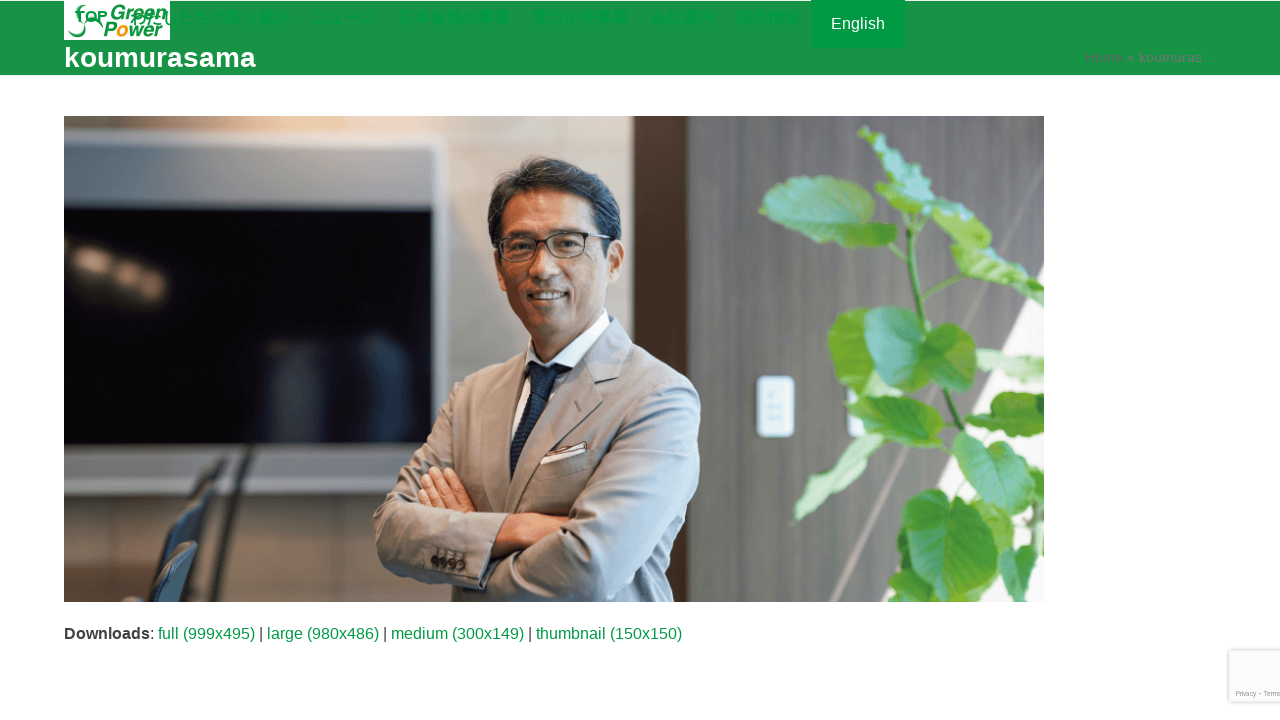

--- FILE ---
content_type: text/html; charset=UTF-8
request_url: https://greenpower.co.jp/koumurasama/
body_size: 10145
content:
<!DOCTYPE html>
<html dir="ltr" lang="ja" prefix="og: https://ogp.me/ns#" class="wpex-classic-style">
<head>
<meta charset="UTF-8">
<link rel="profile" href="http://gmpg.org/xfn/11">
<title>koumurasama | Green Power Investment Corporation</title>
	<style>img:is([sizes="auto" i], [sizes^="auto," i]) { contain-intrinsic-size: 3000px 1500px }</style>
	
		<!-- All in One SEO 4.9.0 - aioseo.com -->
	<meta name="robots" content="max-image-preview:large" />
	<meta name="author" content="TODA KOICHIRO"/>
	<link rel="canonical" href="https://greenpower.co.jp/koumurasama/" />
	<meta name="generator" content="All in One SEO (AIOSEO) 4.9.0" />

		<!-- Google tag (gtag.js) --> <script async src="https://www.googletagmanager.com/gtag/js?id=G-BK07K3WKFT"></script> <script> window.dataLayer = window.dataLayer || []; function gtag(){dataLayer.push(arguments);} gtag('js', new Date()); gtag('config', 'G-BK07K3WKFT'); </script>
		<meta property="og:locale" content="ja_JP" />
		<meta property="og:site_name" content="Green Power Investment Corporation | Green Power Investment" />
		<meta property="og:type" content="article" />
		<meta property="og:title" content="koumurasama | Green Power Investment Corporation" />
		<meta property="og:url" content="https://greenpower.co.jp/koumurasama/" />
		<meta property="article:published_time" content="2021-08-30T21:06:50+00:00" />
		<meta property="article:modified_time" content="2021-08-30T21:06:50+00:00" />
		<meta name="twitter:card" content="summary" />
		<meta name="twitter:title" content="koumurasama | Green Power Investment Corporation" />
		<script type="application/ld+json" class="aioseo-schema">
			{"@context":"https:\/\/schema.org","@graph":[{"@type":"BreadcrumbList","@id":"https:\/\/greenpower.co.jp\/koumurasama\/#breadcrumblist","itemListElement":[{"@type":"ListItem","@id":"https:\/\/greenpower.co.jp#listItem","position":1,"name":"\u30db\u30fc\u30e0","item":"https:\/\/greenpower.co.jp","nextItem":{"@type":"ListItem","@id":"https:\/\/greenpower.co.jp\/koumurasama\/#listItem","name":"koumurasama"}},{"@type":"ListItem","@id":"https:\/\/greenpower.co.jp\/koumurasama\/#listItem","position":2,"name":"koumurasama","previousItem":{"@type":"ListItem","@id":"https:\/\/greenpower.co.jp#listItem","name":"\u30db\u30fc\u30e0"}}]},{"@type":"ItemPage","@id":"https:\/\/greenpower.co.jp\/koumurasama\/#itempage","url":"https:\/\/greenpower.co.jp\/koumurasama\/","name":"koumurasama | Green Power Investment Corporation","inLanguage":"ja","isPartOf":{"@id":"https:\/\/greenpower.co.jp\/#website"},"breadcrumb":{"@id":"https:\/\/greenpower.co.jp\/koumurasama\/#breadcrumblist"},"author":{"@id":"https:\/\/greenpower.co.jp\/author\/toda\/#author"},"creator":{"@id":"https:\/\/greenpower.co.jp\/author\/toda\/#author"},"datePublished":"2021-08-31T06:06:50+09:00","dateModified":"2021-08-31T06:06:50+09:00"},{"@type":"Organization","@id":"https:\/\/greenpower.co.jp\/#organization","name":"\u682a\u5f0f\u4f1a\u793e\u30b0\u30ea\u30fc\u30f3\u30d1\u30ef\u30fc\u30a4\u30f3\u30d9\u30b9\u30c8\u30e1\u30f3\u30c8","description":"\u30b0\u30ea\u30fc\u30f3\u30d1\u30ef\u30fc\u30a4\u30f3\u30d9\u30b9\u30c8\u30e1\u30f3\u30c8\u306e\u30df\u30c3\u30b7\u30e7\u30f3\u306f\u3001\u518d\u751f\u53ef\u80fd\u30a8\u30cd\u30eb\u30ae\u30fc\u306e\u666e\u53ca\u3092\u901a\u3057\u3066\u3001\u4eba\u3005\u304c\u66ae\u3089\u3057\u7d9a\u3051\u3089\u308c\u308b\u74b0\u5883\u3068\u793e\u4f1a\u3065\u304f\u308a\u306b\u53d6\u308a\u7d44\u3080\u3053\u3068\u3067\u3059\u3002","url":"https:\/\/greenpower.co.jp\/"},{"@type":"Person","@id":"https:\/\/greenpower.co.jp\/author\/toda\/#author","url":"https:\/\/greenpower.co.jp\/author\/toda\/","name":"TODA KOICHIRO","image":{"@type":"ImageObject","@id":"https:\/\/greenpower.co.jp\/koumurasama\/#authorImage","url":"https:\/\/secure.gravatar.com\/avatar\/07e79a1134bdefa8637968b9a15fe750d6849f1eab62bfa548cbc7d7fa09d20a?s=96&d=mm&r=g","width":96,"height":96,"caption":"TODA KOICHIRO"}},{"@type":"WebSite","@id":"https:\/\/greenpower.co.jp\/#website","url":"https:\/\/greenpower.co.jp\/","name":"\u682a\u5f0f\u4f1a\u793e\u30b0\u30ea\u30fc\u30f3\u30d1\u30ef\u30fc\u30a4\u30f3\u30d9\u30b9\u30c8\u30e1\u30f3\u30c8","description":"Green Power Investment","inLanguage":"ja","publisher":{"@id":"https:\/\/greenpower.co.jp\/#organization"}}]}
		</script>
		<!-- All in One SEO -->

<meta name="viewport" content="width=device-width, initial-scale=1">
<link rel='dns-prefetch' href='//fonts.googleapis.com' />
<link rel="alternate" type="application/rss+xml" title="Green Power Investment Corporation &raquo; フィード" href="https://greenpower.co.jp/feed/" />
<link rel='stylesheet' id='js_composer_front-css' href='https://greenpower.co.jp/wp/wp-content/plugins/js_composer/assets/css/js_composer.min.css?ver=8.0.1' media='all' />
<link rel='stylesheet' id='aioseo/css/src/vue/standalone/blocks/table-of-contents/global.scss-css' href='https://greenpower.co.jp/wp/wp-content/plugins/all-in-one-seo-pack/dist/Lite/assets/css/table-of-contents/global.e90f6d47.css?ver=4.9.0' media='all' />
<link rel='stylesheet' id='contact-form-7-css' href='https://greenpower.co.jp/wp/wp-content/plugins/contact-form-7/includes/css/styles.css?ver=6.1.3' media='all' />
<link rel='stylesheet' id='whats-new-style-css' href='https://greenpower.co.jp/wp/wp-content/plugins/whats-new-genarator/whats-new.css?ver=2.0.2' media='all' />
<link rel='stylesheet' id='wpex-google-font-open-sans-css' href='//fonts.googleapis.com/css2?family=Open+Sans:ital,wght@0,100;0,200;0,300;0,400;0,500;0,600;0,700;0,800;0,900;1,100;1,200;1,300;1,400;1,500;1,600;1,700;1,800;1,900&#038;display=swap&#038;subset=latin' media='all' />
<link rel='stylesheet' id='wpex-style-css' href='https://greenpower.co.jp/wp/wp-content/themes/Total/style.css?ver=6.0.3' media='all' />
<link rel='stylesheet' id='wpex-mobile-menu-breakpoint-max-css' href='https://greenpower.co.jp/wp/wp-content/themes/Total/assets/css/frontend/breakpoints/max.min.css?ver=6.0.3' media='only screen and (max-width:959px)' />
<link rel='stylesheet' id='wpex-mobile-menu-breakpoint-min-css' href='https://greenpower.co.jp/wp/wp-content/themes/Total/assets/css/frontend/breakpoints/min.min.css?ver=6.0.3' media='only screen and (min-width:960px)' />
<link rel='stylesheet' id='wpex-wpbakery-css' href='https://greenpower.co.jp/wp/wp-content/themes/Total/assets/css/frontend/wpbakery.min.css?ver=6.0.3' media='all' />
<link rel='stylesheet' id='vcex-shortcodes-css' href='https://greenpower.co.jp/wp/wp-content/themes/Total/assets/css/frontend/vcex-shortcodes.min.css?ver=6.0.3' media='all' />
<script src="https://greenpower.co.jp/wp/wp-includes/js/jquery/jquery.min.js?ver=3.7.1" id="jquery-core-js"></script>
<script src="https://greenpower.co.jp/wp/wp-includes/js/jquery/jquery-migrate.min.js?ver=3.4.1" id="jquery-migrate-js"></script>
<script id="wpex-core-js-extra">
var wpex_theme_params = {"selectArrowIcon":"<span class=\"wpex-select-arrow__icon wpex-icon--sm wpex-flex wpex-icon\" aria-hidden=\"true\"><svg viewBox=\"0 0 24 24\" xmlns=\"http:\/\/www.w3.org\/2000\/svg\"><rect fill=\"none\" height=\"24\" width=\"24\"\/><g transform=\"matrix(0, -1, 1, 0, -0.115, 23.885)\"><polygon points=\"17.77,3.77 16,2 6,12 16,22 17.77,20.23 9.54,12\"\/><\/g><\/svg><\/span>","customSelects":".widget_categories form,.widget_archive select,.vcex-form-shortcode select","scrollToHash":"1","localScrollFindLinks":"1","localScrollHighlight":"1","localScrollUpdateHash":"1","scrollToHashTimeout":"500","localScrollTargets":"li.local-scroll a, a.local-scroll, .local-scroll-link, .local-scroll-link > a,.sidr-class-local-scroll-link,li.sidr-class-local-scroll > span > a,li.sidr-class-local-scroll > a","localScrollSpeed":"1000","scrollToBehavior":"smooth"};
</script>
<script src="https://greenpower.co.jp/wp/wp-content/themes/Total/assets/js/frontend/core.min.js?ver=6.0.3" id="wpex-core-js" defer data-wp-strategy="defer"></script>
<script id="wpex-inline-js-after">
!function(){const e=document.querySelector("html"),t=()=>{const t=window.innerWidth-document.documentElement.clientWidth;t&&e.style.setProperty("--wpex-scrollbar-width",`${t}px`)};t(),window.addEventListener("resize",(()=>{t()}))}();
</script>
<script id="wpex-sticky-header-js-extra">
var wpex_sticky_header_params = {"breakpoint":"960","shrink":"1","shrinkOnMobile":"1","shrinkHeight":"58"};
</script>
<script src="https://greenpower.co.jp/wp/wp-content/themes/Total/assets/js/frontend/sticky/header.min.js?ver=6.0.3" id="wpex-sticky-header-js" defer data-wp-strategy="defer"></script>
<script id="wpex-mobile-menu-sidr-js-extra">
var wpex_mobile_menu_sidr_params = {"breakpoint":"959","i18n":{"openSubmenu":"Open submenu of %s","closeSubmenu":"Close submenu of %s"},"openSubmenuIcon":"<span class=\"wpex-open-submenu__icon wpex-transition-transform wpex-duration-300 wpex-icon\" aria-hidden=\"true\"><svg xmlns=\"http:\/\/www.w3.org\/2000\/svg\" viewBox=\"0 0 448 512\"><path d=\"M201.4 342.6c12.5 12.5 32.8 12.5 45.3 0l160-160c12.5-12.5 12.5-32.8 0-45.3s-32.8-12.5-45.3 0L224 274.7 86.6 137.4c-12.5-12.5-32.8-12.5-45.3 0s-12.5 32.8 0 45.3l160 160z\"\/><\/svg><\/span>","source":"#site-navigation","side":"right","dark_surface":"1","displace":"","aria_label":"Mobile menu","aria_label_close":"Close mobile menu","class":"has-background","speed":"300"};
</script>
<script src="https://greenpower.co.jp/wp/wp-content/themes/Total/assets/js/frontend/mobile-menu/sidr.min.js?ver=6.0.3" id="wpex-mobile-menu-sidr-js" defer data-wp-strategy="defer"></script>
<script></script><link rel="https://api.w.org/" href="https://greenpower.co.jp/wp-json/" /><link rel="alternate" title="JSON" type="application/json" href="https://greenpower.co.jp/wp-json/wp/v2/media/7610" /><link rel="EditURI" type="application/rsd+xml" title="RSD" href="https://greenpower.co.jp/wp/xmlrpc.php?rsd" />
<meta name="generator" content="WordPress 6.8.3" />
<link rel='shortlink' href='https://greenpower.co.jp/?p=7610' />
<link rel="alternate" title="oEmbed (JSON)" type="application/json+oembed" href="https://greenpower.co.jp/wp-json/oembed/1.0/embed?url=https%3A%2F%2Fgreenpower.co.jp%2Fkoumurasama%2F" />
<link rel="alternate" title="oEmbed (XML)" type="text/xml+oembed" href="https://greenpower.co.jp/wp-json/oembed/1.0/embed?url=https%3A%2F%2Fgreenpower.co.jp%2Fkoumurasama%2F&#038;format=xml" />
<link rel="icon" href="https://greenpower.co.jp/wp/wp-content/uploads/2019/07/gpi_favicon32.png" sizes="32x32"><link rel="shortcut icon" href="https://greenpower.co.jp/wp/wp-content/uploads/2019/07/gpi_favicon32.png"><link rel="apple-touch-icon" href="https://greenpower.co.jp/wp/wp-content/uploads/2019/07/gpi_favicon57.png" sizes="57x57" ><link rel="apple-touch-icon" href="https://greenpower.co.jp/wp/wp-content/uploads/2019/07/gpi_favicon76.png" sizes="76x76" ><link rel="apple-touch-icon" href="https://greenpower.co.jp/wp/wp-content/uploads/2019/07/gpi_favicon120.png" sizes="120x120"><link rel="apple-touch-icon" href="https://greenpower.co.jp/wp/wp-content/uploads/2019/07/gpi_favicon152.png" sizes="114x114"><noscript><style>body:not(.content-full-screen) .wpex-vc-row-stretched[data-vc-full-width-init="false"]{visibility:visible;}</style></noscript><script>function setREVStartSize(e){
			//window.requestAnimationFrame(function() {
				window.RSIW = window.RSIW===undefined ? window.innerWidth : window.RSIW;
				window.RSIH = window.RSIH===undefined ? window.innerHeight : window.RSIH;
				try {
					var pw = document.getElementById(e.c).parentNode.offsetWidth,
						newh;
					pw = pw===0 || isNaN(pw) || (e.l=="fullwidth" || e.layout=="fullwidth") ? window.RSIW : pw;
					e.tabw = e.tabw===undefined ? 0 : parseInt(e.tabw);
					e.thumbw = e.thumbw===undefined ? 0 : parseInt(e.thumbw);
					e.tabh = e.tabh===undefined ? 0 : parseInt(e.tabh);
					e.thumbh = e.thumbh===undefined ? 0 : parseInt(e.thumbh);
					e.tabhide = e.tabhide===undefined ? 0 : parseInt(e.tabhide);
					e.thumbhide = e.thumbhide===undefined ? 0 : parseInt(e.thumbhide);
					e.mh = e.mh===undefined || e.mh=="" || e.mh==="auto" ? 0 : parseInt(e.mh,0);
					if(e.layout==="fullscreen" || e.l==="fullscreen")
						newh = Math.max(e.mh,window.RSIH);
					else{
						e.gw = Array.isArray(e.gw) ? e.gw : [e.gw];
						for (var i in e.rl) if (e.gw[i]===undefined || e.gw[i]===0) e.gw[i] = e.gw[i-1];
						e.gh = e.el===undefined || e.el==="" || (Array.isArray(e.el) && e.el.length==0)? e.gh : e.el;
						e.gh = Array.isArray(e.gh) ? e.gh : [e.gh];
						for (var i in e.rl) if (e.gh[i]===undefined || e.gh[i]===0) e.gh[i] = e.gh[i-1];
											
						var nl = new Array(e.rl.length),
							ix = 0,
							sl;
						e.tabw = e.tabhide>=pw ? 0 : e.tabw;
						e.thumbw = e.thumbhide>=pw ? 0 : e.thumbw;
						e.tabh = e.tabhide>=pw ? 0 : e.tabh;
						e.thumbh = e.thumbhide>=pw ? 0 : e.thumbh;
						for (var i in e.rl) nl[i] = e.rl[i]<window.RSIW ? 0 : e.rl[i];
						sl = nl[0];
						for (var i in nl) if (sl>nl[i] && nl[i]>0) { sl = nl[i]; ix=i;}
						var m = pw>(e.gw[ix]+e.tabw+e.thumbw) ? 1 : (pw-(e.tabw+e.thumbw)) / (e.gw[ix]);
						newh =  (e.gh[ix] * m) + (e.tabh + e.thumbh);
					}
					var el = document.getElementById(e.c);
					if (el!==null && el) el.style.height = newh+"px";
					el = document.getElementById(e.c+"_wrapper");
					if (el!==null && el) {
						el.style.height = newh+"px";
						el.style.display = "block";
					}
				} catch(e){
					console.log("Failure at Presize of Slider:" + e)
				}
			//});
		  };</script>
		<style id="wp-custom-css">
			$pc:768px;// PC $tab:767px;// タブレット $sp:480px;// スマホ @mixin pc{@media (min-width:($pc)){@content;}}@mixin tab{@media (max-width:($tab)){@content;}}@mixin sp{@media (max-width:($sp)){@content;}}@mixin mq($breakpoint:medium){@if $breakpoint==xsmall{@media screen and (min-width:320px){@content;}}@else if $breakpoint==small{@media screen and (min-width:600px){@content;}}@else if $breakpoint==medium{@media screen and (min-width:768px){@content;}}@else if $breakpoint==large{@media screen and (min-width:1024px){@content;}}@else if $breakpoint==xlarge{@media screen and (min-width:1280px){@content;}}}html,body,div,span,object,iframe,h1,h2,h3,h4,h5,h6,p,blockquote,pre,abbr,address,cite,code,del,dfn,em,img,ins,kbd,q,samp,small,strong,sub,sup,var,b,i,dl,dt,dd,ol,ul,li,fieldset,form,label,legend,table,caption,tbody,tfoot,thead,tr,th,td,article,aside,dialog,figure,footer,header,hgroup,menu,nav,section,time,mark,audio,video,button{font-family:'游ゴシック体','Yu Gothic',YuGothic,sans-serif;}@font-face{font-family:"ChaletNewYorkNineteenSixty";src:url("http://greenpower.co.jp/wp/wp-content/themes/Total/fonts/ChaletNewYorkNineteenSixty.otf") format('eot'),url("http://greenpower.co.jp/wp/wp-content/themes/Total/fonts/ChaletNewYorkNineteenSixty.woff2") format('woff2'),url("http://greenpower.co.jp/wp/wp-content/themes/Total/fonts/ChaletNewYorkNineteenSixty.woff") format('woff');}p{color:#262626;}.tatenaga-img img{height:500px;object-fit:cover;}.yokonaga-text-left .wpb_wrapper{max-width:500px;margin-left:auto;}.yokonaga-text-right .wpb_wrapper{max-width:500px;}textarea{max-width:500px;}.yokonaga{margin:0 0 30px;}.yokonaga img{height:250px;object-fit:cover;}.vc_toggle_default .vc_toggle_title{padding:10px 12px 10px 32px !important;border:none;outline:0;margin:0;cursor:pointer;background:none;}.vc_toggle_default .vc_toggle_title h4{color:#262626;font-weight:normal;text-transform:none;letter-spacing:normal;transition:all .15s ease-in-out;}.footer{text-align:right;}.footer img{max-height:100px;height:auto;}@media (min-width:768px){.top0315 .wrapper{display:grid;grid-template-columns:1fr 1fr;gap:30px;margin:60px 0;padding:0 45px;}.top0315 .wrapper a{width:100% !important;}.tatenaga-text{max-width:500px;margin:0 !important;}.wrapper-box{height:300px;border:3px solid #fff;position:relative;overflow:hidden;height:300px !important;}.wrapper a{width:50% !important;height:300px;}.interview .vc_column_container>.vc_column-inner{box-sizing:border-box;padding-left:0px !important;padding-right:0px !important;width:100%;}}.yokonaga-text-right.vc_col-sm-6{width:30%;@include pc{width:30%;}}.interview h4{max-width:500px;margin:15px 10px 0 !important;}.interview h4,.interview p{max-width:500px;margin:0px 10px 0;}input[type="text"],input[type="email"],textarea{border:1px solid #000;background :white;}.yokonaga .vc_col-sm-8{width:52.5%;}.yokonaga .vc_col-sm-4{width:47.5%;}/* top */@media (max-width:778px){.tatenaga-text p{padding-left:10px !important;padding-right:10px !important;}.wpcf7{padding-left:10px !important;padding-right:10px !important;}.wrapper a{width:100% !important;height:150px;}.wrapper-box{width:100%!important;height:150px;border:3px solid #fff;position:relative;overflow:hidden;}}.wrapper{display:flex;width:100%;flex-wrap:wrap;}.wrapper-link:hover{opacity:0.8;transition-duration:2s;}.wrapper img:hover{transform:scale(1.1);transition-duration:2s;}.wrapper-box{height:150px;border:3px solid #fff;position:relative;overflow:hidden;}.wrapper-box .text{top:20px;left:20px;position:absolute;z-index:999;margin:0;}.wrapper-box h3{background:#009a44;display:inline;color:#fff;padding:6px 8px 3px;margin:0;}.wrapper-box h4{color:#fff;margin:15px 0 0;font-size:20px;}.wrapper-box p{color:#fff;margin:0;font-size:13px;}.greenp-row{max-width:980px;margin:0 auto;}}.greenp-row{max-width:1080px;margin:0 auto;}.greenp-row img{max-height:300px;object-fit:cover;}#site-navigation .dropdown-menu >li >a{font-weight:bold;}.vcex-blog-grid{/* width:500px;*//* margin:0 auto;*//* text-align:center;*/padding:0;}.home .vcex-blog-entry-details{border:none;display:flex;margin:0 auto;max-width:500px;width:100%;padding:0;}@media (max-width:768px){.home .vcex-blog-entry-details h2{order:2;width:58%;}.home .vcex-blog-entry-date{order:1;width:130px:margin:0 5px 0 0;}}.home .vcex-blog-entry-details h2{order:2;width:400px;}.home .vcex-blog-entry-date{width:120px;}.grecaptcha-badge{bottom:10px;right:10px;transform:scale(0.85);opacity:0.6;}.menu-button{background-color:#009a44;border:0px;border-radius:0px;-webkit-box-shadow:0px 0px 0px 0px #000000;-moz-box-shadow:0px 0px 0px 0px #000000;box-shadow:0px 0px 0px 0px #2f2f2f;}.menu-button a,.menu-button a:hover,.menu-button a:active{color:#fff !important;}		</style>
		<noscript><style> .wpb_animate_when_almost_visible { opacity: 1; }</style></noscript><style data-type="wpex-css" id="wpex-css">/*TYPOGRAPHY*/body{font-family:'Open Sans',sans-serif;font-weight:400;font-style:normal;}.main-navigation-ul .link-inner{font-weight:600;}.main-navigation-ul .sub-menu .link-inner{font-weight:400;}/*CUSTOMIZER STYLING*/:root{--wpex-accent:#009a44;--wpex-accent-alt:#009a44;--wpex-site-header-height:40px;--wpex-site-header-shrink-start-height:40px;--wpex-site-header-shrink-end-height:38px;--wpex-vc-column-inner-margin-bottom:0px;}.page-header.wpex-supports-mods{background-color:#169345;}.page-header.wpex-supports-mods .page-header-title{color:#ffffff;}#site-header{--wpex-site-header-bg-color:#ffffff;}#site-navigation-wrap{--wpex-main-nav-link-color:#009a44;--wpex-hover-main-nav-link-color:#009a44;--wpex-active-main-nav-link-color:#009a44;--wpex-hover-main-nav-link-color:#009a44;--wpex-active-main-nav-link-color:#009a44;}#sidr-main,.sidr-class-dropdown-menu ul{background-color:#169345;}#sidr-main{--wpex-border-main:#ffffff;color:#ffffff;--wpex-link-color:#ffffff;--wpex-text-2:#ffffff;--wpex-hover-link-color:#f39800;}#sidebar{padding:0 0 0 0;}#footer-callout .theme-button{border-radius:3px;}</style></head>

<body class="attachment wp-singular attachment-template-default single single-attachment postid-7610 attachmentid-7610 attachment-png wp-custom-logo wp-embed-responsive wp-theme-Total wpex-theme wpex-responsive full-width-main-layout no-composer wpex-live-site wpex-has-primary-bottom-spacing site-full-width content-full-width sidebar-widget-icons hasnt-overlay-header has-mobile-menu wpex-mobile-toggle-menu-icon_buttons wpex-no-js wpb-js-composer js-comp-ver-8.0.1 vc_responsive">

	
<a href="#content" class="skip-to-content">Skip to content</a>

	
	<span data-ls_id="#site_top" tabindex="-1"></span>
	<div id="outer-wrap" class="wpex-overflow-clip">
		
		
		
		<div id="wrap" class="wpex-clr">

			<div id="site-header-sticky-wrapper" class="wpex-sticky-header-holder not-sticky wpex-print-hidden">	<header id="site-header" class="header-one wpex-z-sticky wpex-dropdowns-shadow-one fixed-scroll has-sticky-dropshadow shrink-sticky-header anim-shrink-header on-shrink-adjust-height custom-bg dyn-styles wpex-print-hidden wpex-relative wpex-clr">
				<div id="site-header-inner" class="header-one-inner header-padding container wpex-relative wpex-h-100 wpex-py-30 wpex-clr">
<div id="site-logo" class="site-branding header-one-logo logo-padding wpex-flex wpex-items-center wpex-float-left wpex-h-100">
	<div id="site-logo-inner" ><a id="site-logo-link" href="https://greenpower.co.jp/" rel="home" class="main-logo"><img src="https://greenpower.co.jp/wp/wp-content/uploads/2018/11/logo.gif" alt="Green Power Investment Corporation" class="logo-img wpex-h-auto wpex-max-w-100 wpex-align-middle" width="90" height="30" data-no-retina data-skip-lazy fetchpriority="high" srcset="https://greenpower.co.jp/wp/wp-content/uploads/2018/11/logo.gif 1x,https://greenpower.co.jp/wp/wp-content/uploads/2018/11/logo.gif 2x"></a></div>

</div>

<div id="site-navigation-wrap" class="navbar-style-one navbar-fixed-height wpex-flush-dropdowns wpex-dropdown-top-border wpex-stretch-megamenus hide-at-mm-breakpoint wpex-clr wpex-print-hidden">
	<nav id="site-navigation" class="navigation main-navigation main-navigation-one wpex-clr" aria-label="Main menu"><ul id="menu-main2" class="main-navigation-ul dropdown-menu wpex-dropdown-menu wpex-dropdown-menu--onhover"><li id="menu-item-7470" class="menu-item menu-item-type-post_type menu-item-object-page menu-item-home menu-item-7470"><a href="https://greenpower.co.jp/"><span class="link-inner">TOP</span></a></li>
<li id="menu-item-5191" class="menu-item menu-item-type-post_type menu-item-object-page menu-item-5191"><a href="https://greenpower.co.jp/aboutgpi/"><span class="link-inner">わたしたちの取り組み</span></a></li>
<li id="menu-item-5247" class="menu-item menu-item-type-post_type menu-item-object-page menu-item-5247"><a href="https://greenpower.co.jp/news/"><span class="link-inner">ニュース</span></a></li>
<li id="menu-item-7165" class="menu-item menu-item-type-post_type menu-item-object-page menu-item-7165"><a href="https://greenpower.co.jp/businessoverview/"><span class="link-inner">日本各地の事業</span></a></li>
<li id="menu-item-9339" class="menu-item menu-item-type-custom menu-item-object-custom menu-item-9339"><a href="https://greenpower-retailing.co.jp/"><span class="link-inner">電力小売事業</span></a></li>
<li id="menu-item-4913" class="menu-item menu-item-type-post_type menu-item-object-page menu-item-4913"><a href="https://greenpower.co.jp/ourcompany/"><span class="link-inner">会社案内</span></a></li>
<li id="menu-item-5393" class="menu-item menu-item-type-post_type menu-item-object-page menu-item-5393"><a href="https://greenpower.co.jp/employmentinformation/"><span class="link-inner">採用情報</span></a></li>
<li id="menu-item-9421" class="menu-button menu-item menu-item-type-custom menu-item-object-custom menu-item-9421 megamenu col-6"><a href="https://greenpower.co.jp/en/"><span class="link-inner">English</span></a></li>
</ul></nav>
</div>


<div id="mobile-menu" class="wpex-mobile-menu-toggle show-at-mm-breakpoint wpex-flex wpex-items-center wpex-absolute wpex-top-50 -wpex-translate-y-50 wpex-right-0">
	<div class="wpex-inline-flex wpex-items-center">
						<a href="#" class="mobile-menu-toggle" role="button" aria-expanded="false"><span class="mobile-menu-toggle__icon wpex-flex"><span class="wpex-hamburger-icon wpex-hamburger-icon--inactive wpex-hamburger-icon--animate" aria-hidden="true"><span></span></span></span><span class="screen-reader-text" data-open-text>Open mobile menu</span><span class="screen-reader-text" data-open-text>Close mobile menu</span></a>			</div>
</div></div>
			</header>
</div>
			
			<main id="main" class="site-main wpex-clr">

				
<header class="page-header has-aside default-page-header wpex-relative wpex-mb-40 wpex-surface-2 wpex-py-20 wpex-border-t wpex-border-b wpex-border-solid wpex-border-surface-3 wpex-text-2 wpex-supports-mods">

	
	<div class="page-header-inner container wpex-md-flex wpex-md-flex-wrap wpex-md-items-center wpex-md-justify-between">
<div class="page-header-content wpex-md-mr-15">

<h1 class="page-header-title wpex-block wpex-m-0 wpex-text-2xl">

	<span>koumurasama</span>

</h1>

</div>
<div class="page-header-aside wpex-md-text-right"><nav class="site-breadcrumbs position-page_header_aside wpex-text-4 wpex-text-sm" aria-label="You are here:"><span class="breadcrumb-trail"><span class="trail-begin"><a href="https://greenpower.co.jp/" rel="home"><span>Home</span></a></span><span class="sep sep-1"> &raquo </span><span class="trail-end">koumuras&hellip;</span></span></nav></div></div>

	
</header>


	<div class="container wpex-clr">

		
		<div id="primary" class="content-area">

			
			<div id="content" class="site-content">

				
				
						<div id="attachment-post-media"><img width="980" height="486" src="https://greenpower.co.jp/wp/wp-content/uploads/2021/08/koumurasama.png" class="wpex-align-middle" alt="" decoding="async" fetchpriority="high" srcset="https://greenpower.co.jp/wp/wp-content/uploads/2021/08/koumurasama.png 999w, https://greenpower.co.jp/wp/wp-content/uploads/2021/08/koumurasama-300x149.png 300w, https://greenpower.co.jp/wp/wp-content/uploads/2021/08/koumurasama-768x381.png 768w" sizes="(max-width: 980px) 100vw, 980px" /></div>

						<div id="attachment-post-content" class="entry wpex-mt-20 wpex-clr"></div>

						<div id="attachment-post-footer" class="wpex-mt-20 wpex-last-mb-0">
							<strong>Downloads</strong>: <a href="https://greenpower.co.jp/wp/wp-content/uploads/2021/08/koumurasama.png" download>full (999x495)</a> | <a href="https://greenpower.co.jp/wp/wp-content/uploads/2021/08/koumurasama.png" download>large (980x486)</a> | <a href="https://greenpower.co.jp/wp/wp-content/uploads/2021/08/koumurasama-300x149.png" download>medium (300x149)</a> | <a href="https://greenpower.co.jp/wp/wp-content/uploads/2021/08/koumurasama-150x150.png" download>thumbnail (150x150)</a>						</div>

					
				
				
			</div>

			
		</div>

		
	</div>


			
		</main>

		
		


	


	</div>

	
	
</div>




<a href="#top" id="site-scroll-top" class="wpex-z-popover wpex-flex wpex-items-center wpex-justify-center wpex-fixed wpex-rounded-full wpex-text-center wpex-box-content wpex-transition-all wpex-duration-200 wpex-bottom-0 wpex-right-0 wpex-mr-25 wpex-mb-25 wpex-no-underline wpex-print-hidden wpex-surface-2 wpex-text-4 wpex-hover-bg-accent wpex-invisible wpex-opacity-0"><span class="wpex-flex wpex-icon" aria-hidden="true"><svg xmlns="http://www.w3.org/2000/svg" viewBox="0 0 512 512"><path d="M233.4 105.4c12.5-12.5 32.8-12.5 45.3 0l192 192c12.5 12.5 12.5 32.8 0 45.3s-32.8 12.5-45.3 0L256 173.3 86.6 342.6c-12.5 12.5-32.8 12.5-45.3 0s-12.5-32.8 0-45.3l192-192z"/></svg></span><span class="screen-reader-text">Back To Top</span></a>


<template id="wpex-template-sidr-mobile-menu-top">		<div class="wpex-mobile-menu__top wpex-p-20 wpex-gap-15 wpex-flex wpex-justify-between">
						<a href="#" role="button" class="wpex-mobile-menu__close wpex-inline-flex wpex-no-underline" aria-label="Close mobile menu"><span class="wpex-mobile-menu__close-icon wpex-flex wpex-icon wpex-icon--xl" aria-hidden="true"><svg xmlns="http://www.w3.org/2000/svg" viewBox="0 0 24 24"><path d="M0 0h24v24H0V0z" fill="none"/><path d="M19 6.41L17.59 5 12 10.59 6.41 5 5 6.41 10.59 12 5 17.59 6.41 19 12 13.41 17.59 19 19 17.59 13.41 12 19 6.41z"/></svg></span></a>
		</div>
		</template>

<div class="wpex-sidr-overlay wpex-fixed wpex-inset-0 wpex-hidden wpex-z-backdrop wpex-bg-backdrop"></div>


		<script>
			window.RS_MODULES = window.RS_MODULES || {};
			window.RS_MODULES.modules = window.RS_MODULES.modules || {};
			window.RS_MODULES.waiting = window.RS_MODULES.waiting || [];
			window.RS_MODULES.defered = true;
			window.RS_MODULES.moduleWaiting = window.RS_MODULES.moduleWaiting || {};
			window.RS_MODULES.type = 'compiled';
		</script>
		<script type="speculationrules">
{"prefetch":[{"source":"document","where":{"and":[{"href_matches":"\/*"},{"not":{"href_matches":["\/wp\/wp-*.php","\/wp\/wp-admin\/*","\/wp\/wp-content\/uploads\/*","\/wp\/wp-content\/*","\/wp\/wp-content\/plugins\/*","\/wp\/wp-content\/themes\/Total\/*","\/*\\?(.+)"]}},{"not":{"selector_matches":"a[rel~=\"nofollow\"]"}},{"not":{"selector_matches":".no-prefetch, .no-prefetch a"}}]},"eagerness":"conservative"}]}
</script>
<link rel='stylesheet' id='rs-plugin-settings-css' href='//greenpower.co.jp/wp/wp-content/plugins/revslider/sr6/assets/css/rs6.css?ver=6.7.25' media='all' />
<style id='rs-plugin-settings-inline-css'>
#rs-demo-id {}
</style>
<script type="module" src="https://greenpower.co.jp/wp/wp-content/plugins/all-in-one-seo-pack/dist/Lite/assets/table-of-contents.95d0dfce.js?ver=4.9.0" id="aioseo/js/src/vue/standalone/blocks/table-of-contents/frontend.js-js"></script>
<script src="https://greenpower.co.jp/wp/wp-includes/js/dist/hooks.min.js?ver=4d63a3d491d11ffd8ac6" id="wp-hooks-js"></script>
<script src="https://greenpower.co.jp/wp/wp-includes/js/dist/i18n.min.js?ver=5e580eb46a90c2b997e6" id="wp-i18n-js"></script>
<script id="wp-i18n-js-after">
wp.i18n.setLocaleData( { 'text direction\u0004ltr': [ 'ltr' ] } );
</script>
<script src="https://greenpower.co.jp/wp/wp-content/plugins/contact-form-7/includes/swv/js/index.js?ver=6.1.3" id="swv-js"></script>
<script id="contact-form-7-js-translations">
( function( domain, translations ) {
	var localeData = translations.locale_data[ domain ] || translations.locale_data.messages;
	localeData[""].domain = domain;
	wp.i18n.setLocaleData( localeData, domain );
} )( "contact-form-7", {"translation-revision-date":"2025-10-29 09:23:50+0000","generator":"GlotPress\/4.0.3","domain":"messages","locale_data":{"messages":{"":{"domain":"messages","plural-forms":"nplurals=1; plural=0;","lang":"ja_JP"},"This contact form is placed in the wrong place.":["\u3053\u306e\u30b3\u30f3\u30bf\u30af\u30c8\u30d5\u30a9\u30fc\u30e0\u306f\u9593\u9055\u3063\u305f\u4f4d\u7f6e\u306b\u7f6e\u304b\u308c\u3066\u3044\u307e\u3059\u3002"],"Error:":["\u30a8\u30e9\u30fc:"]}},"comment":{"reference":"includes\/js\/index.js"}} );
</script>
<script id="contact-form-7-js-before">
var wpcf7 = {
    "api": {
        "root": "https:\/\/greenpower.co.jp\/wp-json\/",
        "namespace": "contact-form-7\/v1"
    }
};
</script>
<script src="https://greenpower.co.jp/wp/wp-content/plugins/contact-form-7/includes/js/index.js?ver=6.1.3" id="contact-form-7-js"></script>
<script src="//greenpower.co.jp/wp/wp-content/plugins/revslider/sr6/assets/js/rbtools.min.js?ver=6.7.25" defer async id="tp-tools-js"></script>
<script src="//greenpower.co.jp/wp/wp-content/plugins/revslider/sr6/assets/js/rs6.min.js?ver=6.7.25" defer async id="revmin-js"></script>
<script src="https://www.google.com/recaptcha/api.js?render=6Lf0ZT0pAAAAAG6l2UNnF0O31J8QBMQFn2wZqj9f&amp;ver=3.0" id="google-recaptcha-js"></script>
<script src="https://greenpower.co.jp/wp/wp-includes/js/dist/vendor/wp-polyfill.min.js?ver=3.15.0" id="wp-polyfill-js"></script>
<script id="wpcf7-recaptcha-js-before">
var wpcf7_recaptcha = {
    "sitekey": "6Lf0ZT0pAAAAAG6l2UNnF0O31J8QBMQFn2wZqj9f",
    "actions": {
        "homepage": "homepage",
        "contactform": "contactform"
    }
};
</script>
<script src="https://greenpower.co.jp/wp/wp-content/plugins/contact-form-7/modules/recaptcha/index.js?ver=6.1.3" id="wpcf7-recaptcha-js"></script>
<script></script>
</body>
</html>


--- FILE ---
content_type: text/html; charset=utf-8
request_url: https://www.google.com/recaptcha/api2/anchor?ar=1&k=6Lf0ZT0pAAAAAG6l2UNnF0O31J8QBMQFn2wZqj9f&co=aHR0cHM6Ly9ncmVlbnBvd2VyLmNvLmpwOjQ0Mw..&hl=en&v=PoyoqOPhxBO7pBk68S4YbpHZ&size=invisible&anchor-ms=20000&execute-ms=30000&cb=8xmojxgt3pp2
body_size: 48523
content:
<!DOCTYPE HTML><html dir="ltr" lang="en"><head><meta http-equiv="Content-Type" content="text/html; charset=UTF-8">
<meta http-equiv="X-UA-Compatible" content="IE=edge">
<title>reCAPTCHA</title>
<style type="text/css">
/* cyrillic-ext */
@font-face {
  font-family: 'Roboto';
  font-style: normal;
  font-weight: 400;
  font-stretch: 100%;
  src: url(//fonts.gstatic.com/s/roboto/v48/KFO7CnqEu92Fr1ME7kSn66aGLdTylUAMa3GUBHMdazTgWw.woff2) format('woff2');
  unicode-range: U+0460-052F, U+1C80-1C8A, U+20B4, U+2DE0-2DFF, U+A640-A69F, U+FE2E-FE2F;
}
/* cyrillic */
@font-face {
  font-family: 'Roboto';
  font-style: normal;
  font-weight: 400;
  font-stretch: 100%;
  src: url(//fonts.gstatic.com/s/roboto/v48/KFO7CnqEu92Fr1ME7kSn66aGLdTylUAMa3iUBHMdazTgWw.woff2) format('woff2');
  unicode-range: U+0301, U+0400-045F, U+0490-0491, U+04B0-04B1, U+2116;
}
/* greek-ext */
@font-face {
  font-family: 'Roboto';
  font-style: normal;
  font-weight: 400;
  font-stretch: 100%;
  src: url(//fonts.gstatic.com/s/roboto/v48/KFO7CnqEu92Fr1ME7kSn66aGLdTylUAMa3CUBHMdazTgWw.woff2) format('woff2');
  unicode-range: U+1F00-1FFF;
}
/* greek */
@font-face {
  font-family: 'Roboto';
  font-style: normal;
  font-weight: 400;
  font-stretch: 100%;
  src: url(//fonts.gstatic.com/s/roboto/v48/KFO7CnqEu92Fr1ME7kSn66aGLdTylUAMa3-UBHMdazTgWw.woff2) format('woff2');
  unicode-range: U+0370-0377, U+037A-037F, U+0384-038A, U+038C, U+038E-03A1, U+03A3-03FF;
}
/* math */
@font-face {
  font-family: 'Roboto';
  font-style: normal;
  font-weight: 400;
  font-stretch: 100%;
  src: url(//fonts.gstatic.com/s/roboto/v48/KFO7CnqEu92Fr1ME7kSn66aGLdTylUAMawCUBHMdazTgWw.woff2) format('woff2');
  unicode-range: U+0302-0303, U+0305, U+0307-0308, U+0310, U+0312, U+0315, U+031A, U+0326-0327, U+032C, U+032F-0330, U+0332-0333, U+0338, U+033A, U+0346, U+034D, U+0391-03A1, U+03A3-03A9, U+03B1-03C9, U+03D1, U+03D5-03D6, U+03F0-03F1, U+03F4-03F5, U+2016-2017, U+2034-2038, U+203C, U+2040, U+2043, U+2047, U+2050, U+2057, U+205F, U+2070-2071, U+2074-208E, U+2090-209C, U+20D0-20DC, U+20E1, U+20E5-20EF, U+2100-2112, U+2114-2115, U+2117-2121, U+2123-214F, U+2190, U+2192, U+2194-21AE, U+21B0-21E5, U+21F1-21F2, U+21F4-2211, U+2213-2214, U+2216-22FF, U+2308-230B, U+2310, U+2319, U+231C-2321, U+2336-237A, U+237C, U+2395, U+239B-23B7, U+23D0, U+23DC-23E1, U+2474-2475, U+25AF, U+25B3, U+25B7, U+25BD, U+25C1, U+25CA, U+25CC, U+25FB, U+266D-266F, U+27C0-27FF, U+2900-2AFF, U+2B0E-2B11, U+2B30-2B4C, U+2BFE, U+3030, U+FF5B, U+FF5D, U+1D400-1D7FF, U+1EE00-1EEFF;
}
/* symbols */
@font-face {
  font-family: 'Roboto';
  font-style: normal;
  font-weight: 400;
  font-stretch: 100%;
  src: url(//fonts.gstatic.com/s/roboto/v48/KFO7CnqEu92Fr1ME7kSn66aGLdTylUAMaxKUBHMdazTgWw.woff2) format('woff2');
  unicode-range: U+0001-000C, U+000E-001F, U+007F-009F, U+20DD-20E0, U+20E2-20E4, U+2150-218F, U+2190, U+2192, U+2194-2199, U+21AF, U+21E6-21F0, U+21F3, U+2218-2219, U+2299, U+22C4-22C6, U+2300-243F, U+2440-244A, U+2460-24FF, U+25A0-27BF, U+2800-28FF, U+2921-2922, U+2981, U+29BF, U+29EB, U+2B00-2BFF, U+4DC0-4DFF, U+FFF9-FFFB, U+10140-1018E, U+10190-1019C, U+101A0, U+101D0-101FD, U+102E0-102FB, U+10E60-10E7E, U+1D2C0-1D2D3, U+1D2E0-1D37F, U+1F000-1F0FF, U+1F100-1F1AD, U+1F1E6-1F1FF, U+1F30D-1F30F, U+1F315, U+1F31C, U+1F31E, U+1F320-1F32C, U+1F336, U+1F378, U+1F37D, U+1F382, U+1F393-1F39F, U+1F3A7-1F3A8, U+1F3AC-1F3AF, U+1F3C2, U+1F3C4-1F3C6, U+1F3CA-1F3CE, U+1F3D4-1F3E0, U+1F3ED, U+1F3F1-1F3F3, U+1F3F5-1F3F7, U+1F408, U+1F415, U+1F41F, U+1F426, U+1F43F, U+1F441-1F442, U+1F444, U+1F446-1F449, U+1F44C-1F44E, U+1F453, U+1F46A, U+1F47D, U+1F4A3, U+1F4B0, U+1F4B3, U+1F4B9, U+1F4BB, U+1F4BF, U+1F4C8-1F4CB, U+1F4D6, U+1F4DA, U+1F4DF, U+1F4E3-1F4E6, U+1F4EA-1F4ED, U+1F4F7, U+1F4F9-1F4FB, U+1F4FD-1F4FE, U+1F503, U+1F507-1F50B, U+1F50D, U+1F512-1F513, U+1F53E-1F54A, U+1F54F-1F5FA, U+1F610, U+1F650-1F67F, U+1F687, U+1F68D, U+1F691, U+1F694, U+1F698, U+1F6AD, U+1F6B2, U+1F6B9-1F6BA, U+1F6BC, U+1F6C6-1F6CF, U+1F6D3-1F6D7, U+1F6E0-1F6EA, U+1F6F0-1F6F3, U+1F6F7-1F6FC, U+1F700-1F7FF, U+1F800-1F80B, U+1F810-1F847, U+1F850-1F859, U+1F860-1F887, U+1F890-1F8AD, U+1F8B0-1F8BB, U+1F8C0-1F8C1, U+1F900-1F90B, U+1F93B, U+1F946, U+1F984, U+1F996, U+1F9E9, U+1FA00-1FA6F, U+1FA70-1FA7C, U+1FA80-1FA89, U+1FA8F-1FAC6, U+1FACE-1FADC, U+1FADF-1FAE9, U+1FAF0-1FAF8, U+1FB00-1FBFF;
}
/* vietnamese */
@font-face {
  font-family: 'Roboto';
  font-style: normal;
  font-weight: 400;
  font-stretch: 100%;
  src: url(//fonts.gstatic.com/s/roboto/v48/KFO7CnqEu92Fr1ME7kSn66aGLdTylUAMa3OUBHMdazTgWw.woff2) format('woff2');
  unicode-range: U+0102-0103, U+0110-0111, U+0128-0129, U+0168-0169, U+01A0-01A1, U+01AF-01B0, U+0300-0301, U+0303-0304, U+0308-0309, U+0323, U+0329, U+1EA0-1EF9, U+20AB;
}
/* latin-ext */
@font-face {
  font-family: 'Roboto';
  font-style: normal;
  font-weight: 400;
  font-stretch: 100%;
  src: url(//fonts.gstatic.com/s/roboto/v48/KFO7CnqEu92Fr1ME7kSn66aGLdTylUAMa3KUBHMdazTgWw.woff2) format('woff2');
  unicode-range: U+0100-02BA, U+02BD-02C5, U+02C7-02CC, U+02CE-02D7, U+02DD-02FF, U+0304, U+0308, U+0329, U+1D00-1DBF, U+1E00-1E9F, U+1EF2-1EFF, U+2020, U+20A0-20AB, U+20AD-20C0, U+2113, U+2C60-2C7F, U+A720-A7FF;
}
/* latin */
@font-face {
  font-family: 'Roboto';
  font-style: normal;
  font-weight: 400;
  font-stretch: 100%;
  src: url(//fonts.gstatic.com/s/roboto/v48/KFO7CnqEu92Fr1ME7kSn66aGLdTylUAMa3yUBHMdazQ.woff2) format('woff2');
  unicode-range: U+0000-00FF, U+0131, U+0152-0153, U+02BB-02BC, U+02C6, U+02DA, U+02DC, U+0304, U+0308, U+0329, U+2000-206F, U+20AC, U+2122, U+2191, U+2193, U+2212, U+2215, U+FEFF, U+FFFD;
}
/* cyrillic-ext */
@font-face {
  font-family: 'Roboto';
  font-style: normal;
  font-weight: 500;
  font-stretch: 100%;
  src: url(//fonts.gstatic.com/s/roboto/v48/KFO7CnqEu92Fr1ME7kSn66aGLdTylUAMa3GUBHMdazTgWw.woff2) format('woff2');
  unicode-range: U+0460-052F, U+1C80-1C8A, U+20B4, U+2DE0-2DFF, U+A640-A69F, U+FE2E-FE2F;
}
/* cyrillic */
@font-face {
  font-family: 'Roboto';
  font-style: normal;
  font-weight: 500;
  font-stretch: 100%;
  src: url(//fonts.gstatic.com/s/roboto/v48/KFO7CnqEu92Fr1ME7kSn66aGLdTylUAMa3iUBHMdazTgWw.woff2) format('woff2');
  unicode-range: U+0301, U+0400-045F, U+0490-0491, U+04B0-04B1, U+2116;
}
/* greek-ext */
@font-face {
  font-family: 'Roboto';
  font-style: normal;
  font-weight: 500;
  font-stretch: 100%;
  src: url(//fonts.gstatic.com/s/roboto/v48/KFO7CnqEu92Fr1ME7kSn66aGLdTylUAMa3CUBHMdazTgWw.woff2) format('woff2');
  unicode-range: U+1F00-1FFF;
}
/* greek */
@font-face {
  font-family: 'Roboto';
  font-style: normal;
  font-weight: 500;
  font-stretch: 100%;
  src: url(//fonts.gstatic.com/s/roboto/v48/KFO7CnqEu92Fr1ME7kSn66aGLdTylUAMa3-UBHMdazTgWw.woff2) format('woff2');
  unicode-range: U+0370-0377, U+037A-037F, U+0384-038A, U+038C, U+038E-03A1, U+03A3-03FF;
}
/* math */
@font-face {
  font-family: 'Roboto';
  font-style: normal;
  font-weight: 500;
  font-stretch: 100%;
  src: url(//fonts.gstatic.com/s/roboto/v48/KFO7CnqEu92Fr1ME7kSn66aGLdTylUAMawCUBHMdazTgWw.woff2) format('woff2');
  unicode-range: U+0302-0303, U+0305, U+0307-0308, U+0310, U+0312, U+0315, U+031A, U+0326-0327, U+032C, U+032F-0330, U+0332-0333, U+0338, U+033A, U+0346, U+034D, U+0391-03A1, U+03A3-03A9, U+03B1-03C9, U+03D1, U+03D5-03D6, U+03F0-03F1, U+03F4-03F5, U+2016-2017, U+2034-2038, U+203C, U+2040, U+2043, U+2047, U+2050, U+2057, U+205F, U+2070-2071, U+2074-208E, U+2090-209C, U+20D0-20DC, U+20E1, U+20E5-20EF, U+2100-2112, U+2114-2115, U+2117-2121, U+2123-214F, U+2190, U+2192, U+2194-21AE, U+21B0-21E5, U+21F1-21F2, U+21F4-2211, U+2213-2214, U+2216-22FF, U+2308-230B, U+2310, U+2319, U+231C-2321, U+2336-237A, U+237C, U+2395, U+239B-23B7, U+23D0, U+23DC-23E1, U+2474-2475, U+25AF, U+25B3, U+25B7, U+25BD, U+25C1, U+25CA, U+25CC, U+25FB, U+266D-266F, U+27C0-27FF, U+2900-2AFF, U+2B0E-2B11, U+2B30-2B4C, U+2BFE, U+3030, U+FF5B, U+FF5D, U+1D400-1D7FF, U+1EE00-1EEFF;
}
/* symbols */
@font-face {
  font-family: 'Roboto';
  font-style: normal;
  font-weight: 500;
  font-stretch: 100%;
  src: url(//fonts.gstatic.com/s/roboto/v48/KFO7CnqEu92Fr1ME7kSn66aGLdTylUAMaxKUBHMdazTgWw.woff2) format('woff2');
  unicode-range: U+0001-000C, U+000E-001F, U+007F-009F, U+20DD-20E0, U+20E2-20E4, U+2150-218F, U+2190, U+2192, U+2194-2199, U+21AF, U+21E6-21F0, U+21F3, U+2218-2219, U+2299, U+22C4-22C6, U+2300-243F, U+2440-244A, U+2460-24FF, U+25A0-27BF, U+2800-28FF, U+2921-2922, U+2981, U+29BF, U+29EB, U+2B00-2BFF, U+4DC0-4DFF, U+FFF9-FFFB, U+10140-1018E, U+10190-1019C, U+101A0, U+101D0-101FD, U+102E0-102FB, U+10E60-10E7E, U+1D2C0-1D2D3, U+1D2E0-1D37F, U+1F000-1F0FF, U+1F100-1F1AD, U+1F1E6-1F1FF, U+1F30D-1F30F, U+1F315, U+1F31C, U+1F31E, U+1F320-1F32C, U+1F336, U+1F378, U+1F37D, U+1F382, U+1F393-1F39F, U+1F3A7-1F3A8, U+1F3AC-1F3AF, U+1F3C2, U+1F3C4-1F3C6, U+1F3CA-1F3CE, U+1F3D4-1F3E0, U+1F3ED, U+1F3F1-1F3F3, U+1F3F5-1F3F7, U+1F408, U+1F415, U+1F41F, U+1F426, U+1F43F, U+1F441-1F442, U+1F444, U+1F446-1F449, U+1F44C-1F44E, U+1F453, U+1F46A, U+1F47D, U+1F4A3, U+1F4B0, U+1F4B3, U+1F4B9, U+1F4BB, U+1F4BF, U+1F4C8-1F4CB, U+1F4D6, U+1F4DA, U+1F4DF, U+1F4E3-1F4E6, U+1F4EA-1F4ED, U+1F4F7, U+1F4F9-1F4FB, U+1F4FD-1F4FE, U+1F503, U+1F507-1F50B, U+1F50D, U+1F512-1F513, U+1F53E-1F54A, U+1F54F-1F5FA, U+1F610, U+1F650-1F67F, U+1F687, U+1F68D, U+1F691, U+1F694, U+1F698, U+1F6AD, U+1F6B2, U+1F6B9-1F6BA, U+1F6BC, U+1F6C6-1F6CF, U+1F6D3-1F6D7, U+1F6E0-1F6EA, U+1F6F0-1F6F3, U+1F6F7-1F6FC, U+1F700-1F7FF, U+1F800-1F80B, U+1F810-1F847, U+1F850-1F859, U+1F860-1F887, U+1F890-1F8AD, U+1F8B0-1F8BB, U+1F8C0-1F8C1, U+1F900-1F90B, U+1F93B, U+1F946, U+1F984, U+1F996, U+1F9E9, U+1FA00-1FA6F, U+1FA70-1FA7C, U+1FA80-1FA89, U+1FA8F-1FAC6, U+1FACE-1FADC, U+1FADF-1FAE9, U+1FAF0-1FAF8, U+1FB00-1FBFF;
}
/* vietnamese */
@font-face {
  font-family: 'Roboto';
  font-style: normal;
  font-weight: 500;
  font-stretch: 100%;
  src: url(//fonts.gstatic.com/s/roboto/v48/KFO7CnqEu92Fr1ME7kSn66aGLdTylUAMa3OUBHMdazTgWw.woff2) format('woff2');
  unicode-range: U+0102-0103, U+0110-0111, U+0128-0129, U+0168-0169, U+01A0-01A1, U+01AF-01B0, U+0300-0301, U+0303-0304, U+0308-0309, U+0323, U+0329, U+1EA0-1EF9, U+20AB;
}
/* latin-ext */
@font-face {
  font-family: 'Roboto';
  font-style: normal;
  font-weight: 500;
  font-stretch: 100%;
  src: url(//fonts.gstatic.com/s/roboto/v48/KFO7CnqEu92Fr1ME7kSn66aGLdTylUAMa3KUBHMdazTgWw.woff2) format('woff2');
  unicode-range: U+0100-02BA, U+02BD-02C5, U+02C7-02CC, U+02CE-02D7, U+02DD-02FF, U+0304, U+0308, U+0329, U+1D00-1DBF, U+1E00-1E9F, U+1EF2-1EFF, U+2020, U+20A0-20AB, U+20AD-20C0, U+2113, U+2C60-2C7F, U+A720-A7FF;
}
/* latin */
@font-face {
  font-family: 'Roboto';
  font-style: normal;
  font-weight: 500;
  font-stretch: 100%;
  src: url(//fonts.gstatic.com/s/roboto/v48/KFO7CnqEu92Fr1ME7kSn66aGLdTylUAMa3yUBHMdazQ.woff2) format('woff2');
  unicode-range: U+0000-00FF, U+0131, U+0152-0153, U+02BB-02BC, U+02C6, U+02DA, U+02DC, U+0304, U+0308, U+0329, U+2000-206F, U+20AC, U+2122, U+2191, U+2193, U+2212, U+2215, U+FEFF, U+FFFD;
}
/* cyrillic-ext */
@font-face {
  font-family: 'Roboto';
  font-style: normal;
  font-weight: 900;
  font-stretch: 100%;
  src: url(//fonts.gstatic.com/s/roboto/v48/KFO7CnqEu92Fr1ME7kSn66aGLdTylUAMa3GUBHMdazTgWw.woff2) format('woff2');
  unicode-range: U+0460-052F, U+1C80-1C8A, U+20B4, U+2DE0-2DFF, U+A640-A69F, U+FE2E-FE2F;
}
/* cyrillic */
@font-face {
  font-family: 'Roboto';
  font-style: normal;
  font-weight: 900;
  font-stretch: 100%;
  src: url(//fonts.gstatic.com/s/roboto/v48/KFO7CnqEu92Fr1ME7kSn66aGLdTylUAMa3iUBHMdazTgWw.woff2) format('woff2');
  unicode-range: U+0301, U+0400-045F, U+0490-0491, U+04B0-04B1, U+2116;
}
/* greek-ext */
@font-face {
  font-family: 'Roboto';
  font-style: normal;
  font-weight: 900;
  font-stretch: 100%;
  src: url(//fonts.gstatic.com/s/roboto/v48/KFO7CnqEu92Fr1ME7kSn66aGLdTylUAMa3CUBHMdazTgWw.woff2) format('woff2');
  unicode-range: U+1F00-1FFF;
}
/* greek */
@font-face {
  font-family: 'Roboto';
  font-style: normal;
  font-weight: 900;
  font-stretch: 100%;
  src: url(//fonts.gstatic.com/s/roboto/v48/KFO7CnqEu92Fr1ME7kSn66aGLdTylUAMa3-UBHMdazTgWw.woff2) format('woff2');
  unicode-range: U+0370-0377, U+037A-037F, U+0384-038A, U+038C, U+038E-03A1, U+03A3-03FF;
}
/* math */
@font-face {
  font-family: 'Roboto';
  font-style: normal;
  font-weight: 900;
  font-stretch: 100%;
  src: url(//fonts.gstatic.com/s/roboto/v48/KFO7CnqEu92Fr1ME7kSn66aGLdTylUAMawCUBHMdazTgWw.woff2) format('woff2');
  unicode-range: U+0302-0303, U+0305, U+0307-0308, U+0310, U+0312, U+0315, U+031A, U+0326-0327, U+032C, U+032F-0330, U+0332-0333, U+0338, U+033A, U+0346, U+034D, U+0391-03A1, U+03A3-03A9, U+03B1-03C9, U+03D1, U+03D5-03D6, U+03F0-03F1, U+03F4-03F5, U+2016-2017, U+2034-2038, U+203C, U+2040, U+2043, U+2047, U+2050, U+2057, U+205F, U+2070-2071, U+2074-208E, U+2090-209C, U+20D0-20DC, U+20E1, U+20E5-20EF, U+2100-2112, U+2114-2115, U+2117-2121, U+2123-214F, U+2190, U+2192, U+2194-21AE, U+21B0-21E5, U+21F1-21F2, U+21F4-2211, U+2213-2214, U+2216-22FF, U+2308-230B, U+2310, U+2319, U+231C-2321, U+2336-237A, U+237C, U+2395, U+239B-23B7, U+23D0, U+23DC-23E1, U+2474-2475, U+25AF, U+25B3, U+25B7, U+25BD, U+25C1, U+25CA, U+25CC, U+25FB, U+266D-266F, U+27C0-27FF, U+2900-2AFF, U+2B0E-2B11, U+2B30-2B4C, U+2BFE, U+3030, U+FF5B, U+FF5D, U+1D400-1D7FF, U+1EE00-1EEFF;
}
/* symbols */
@font-face {
  font-family: 'Roboto';
  font-style: normal;
  font-weight: 900;
  font-stretch: 100%;
  src: url(//fonts.gstatic.com/s/roboto/v48/KFO7CnqEu92Fr1ME7kSn66aGLdTylUAMaxKUBHMdazTgWw.woff2) format('woff2');
  unicode-range: U+0001-000C, U+000E-001F, U+007F-009F, U+20DD-20E0, U+20E2-20E4, U+2150-218F, U+2190, U+2192, U+2194-2199, U+21AF, U+21E6-21F0, U+21F3, U+2218-2219, U+2299, U+22C4-22C6, U+2300-243F, U+2440-244A, U+2460-24FF, U+25A0-27BF, U+2800-28FF, U+2921-2922, U+2981, U+29BF, U+29EB, U+2B00-2BFF, U+4DC0-4DFF, U+FFF9-FFFB, U+10140-1018E, U+10190-1019C, U+101A0, U+101D0-101FD, U+102E0-102FB, U+10E60-10E7E, U+1D2C0-1D2D3, U+1D2E0-1D37F, U+1F000-1F0FF, U+1F100-1F1AD, U+1F1E6-1F1FF, U+1F30D-1F30F, U+1F315, U+1F31C, U+1F31E, U+1F320-1F32C, U+1F336, U+1F378, U+1F37D, U+1F382, U+1F393-1F39F, U+1F3A7-1F3A8, U+1F3AC-1F3AF, U+1F3C2, U+1F3C4-1F3C6, U+1F3CA-1F3CE, U+1F3D4-1F3E0, U+1F3ED, U+1F3F1-1F3F3, U+1F3F5-1F3F7, U+1F408, U+1F415, U+1F41F, U+1F426, U+1F43F, U+1F441-1F442, U+1F444, U+1F446-1F449, U+1F44C-1F44E, U+1F453, U+1F46A, U+1F47D, U+1F4A3, U+1F4B0, U+1F4B3, U+1F4B9, U+1F4BB, U+1F4BF, U+1F4C8-1F4CB, U+1F4D6, U+1F4DA, U+1F4DF, U+1F4E3-1F4E6, U+1F4EA-1F4ED, U+1F4F7, U+1F4F9-1F4FB, U+1F4FD-1F4FE, U+1F503, U+1F507-1F50B, U+1F50D, U+1F512-1F513, U+1F53E-1F54A, U+1F54F-1F5FA, U+1F610, U+1F650-1F67F, U+1F687, U+1F68D, U+1F691, U+1F694, U+1F698, U+1F6AD, U+1F6B2, U+1F6B9-1F6BA, U+1F6BC, U+1F6C6-1F6CF, U+1F6D3-1F6D7, U+1F6E0-1F6EA, U+1F6F0-1F6F3, U+1F6F7-1F6FC, U+1F700-1F7FF, U+1F800-1F80B, U+1F810-1F847, U+1F850-1F859, U+1F860-1F887, U+1F890-1F8AD, U+1F8B0-1F8BB, U+1F8C0-1F8C1, U+1F900-1F90B, U+1F93B, U+1F946, U+1F984, U+1F996, U+1F9E9, U+1FA00-1FA6F, U+1FA70-1FA7C, U+1FA80-1FA89, U+1FA8F-1FAC6, U+1FACE-1FADC, U+1FADF-1FAE9, U+1FAF0-1FAF8, U+1FB00-1FBFF;
}
/* vietnamese */
@font-face {
  font-family: 'Roboto';
  font-style: normal;
  font-weight: 900;
  font-stretch: 100%;
  src: url(//fonts.gstatic.com/s/roboto/v48/KFO7CnqEu92Fr1ME7kSn66aGLdTylUAMa3OUBHMdazTgWw.woff2) format('woff2');
  unicode-range: U+0102-0103, U+0110-0111, U+0128-0129, U+0168-0169, U+01A0-01A1, U+01AF-01B0, U+0300-0301, U+0303-0304, U+0308-0309, U+0323, U+0329, U+1EA0-1EF9, U+20AB;
}
/* latin-ext */
@font-face {
  font-family: 'Roboto';
  font-style: normal;
  font-weight: 900;
  font-stretch: 100%;
  src: url(//fonts.gstatic.com/s/roboto/v48/KFO7CnqEu92Fr1ME7kSn66aGLdTylUAMa3KUBHMdazTgWw.woff2) format('woff2');
  unicode-range: U+0100-02BA, U+02BD-02C5, U+02C7-02CC, U+02CE-02D7, U+02DD-02FF, U+0304, U+0308, U+0329, U+1D00-1DBF, U+1E00-1E9F, U+1EF2-1EFF, U+2020, U+20A0-20AB, U+20AD-20C0, U+2113, U+2C60-2C7F, U+A720-A7FF;
}
/* latin */
@font-face {
  font-family: 'Roboto';
  font-style: normal;
  font-weight: 900;
  font-stretch: 100%;
  src: url(//fonts.gstatic.com/s/roboto/v48/KFO7CnqEu92Fr1ME7kSn66aGLdTylUAMa3yUBHMdazQ.woff2) format('woff2');
  unicode-range: U+0000-00FF, U+0131, U+0152-0153, U+02BB-02BC, U+02C6, U+02DA, U+02DC, U+0304, U+0308, U+0329, U+2000-206F, U+20AC, U+2122, U+2191, U+2193, U+2212, U+2215, U+FEFF, U+FFFD;
}

</style>
<link rel="stylesheet" type="text/css" href="https://www.gstatic.com/recaptcha/releases/PoyoqOPhxBO7pBk68S4YbpHZ/styles__ltr.css">
<script nonce="dOKmGJBqgLO2O0lw9KrnGw" type="text/javascript">window['__recaptcha_api'] = 'https://www.google.com/recaptcha/api2/';</script>
<script type="text/javascript" src="https://www.gstatic.com/recaptcha/releases/PoyoqOPhxBO7pBk68S4YbpHZ/recaptcha__en.js" nonce="dOKmGJBqgLO2O0lw9KrnGw">
      
    </script></head>
<body><div id="rc-anchor-alert" class="rc-anchor-alert"></div>
<input type="hidden" id="recaptcha-token" value="[base64]">
<script type="text/javascript" nonce="dOKmGJBqgLO2O0lw9KrnGw">
      recaptcha.anchor.Main.init("[\x22ainput\x22,[\x22bgdata\x22,\x22\x22,\[base64]/[base64]/[base64]/[base64]/[base64]/[base64]/KGcoTywyNTMsTy5PKSxVRyhPLEMpKTpnKE8sMjUzLEMpLE8pKSxsKSksTykpfSxieT1mdW5jdGlvbihDLE8sdSxsKXtmb3IobD0odT1SKEMpLDApO08+MDtPLS0pbD1sPDw4fFooQyk7ZyhDLHUsbCl9LFVHPWZ1bmN0aW9uKEMsTyl7Qy5pLmxlbmd0aD4xMDQ/[base64]/[base64]/[base64]/[base64]/[base64]/[base64]/[base64]\\u003d\x22,\[base64]\\u003d\\u003d\x22,\x22wpBNCT4eBMOWwoBnLxXCjxPDpVEZw6xQQzzCsMOXPEDDgsKRYlTCicK6wpNkPGZPZyYPHRXCpMOqw77Ctn7CssOJRsO8wogkwpcbQ8OPwo5ewpDChsKIPcK/w4pDwpZmf8KpD8OAw6wkDsKaO8Ozwrd/wq0nbT9+VnAcacKAwrLDhTDCpV8EEWvDn8KRworDhsOPwqDDg8KCCjM5w4EGLcOABmLDkcKBw49sw7nCp8OpBsOlwpHCpEIfwqXCp8Oiw7d5KB9BwpTDr8KxQxhtSEDDjMOCwprDpwhxCcKLwq/DqcOYwqbCtcKKEwbDq2jDgMOdDMO8w5xYb0UrbwXDq2Fvwq/Dm3hEbMOjwrbCh8OOXhQlwrIowrjDqzrDqFIHwo8ZYsOsMB9Gw7TDilDCmydcc1/CnQxhW8KGLMOXwqXDi1McwoV0WcOrw53Dt8KjC8KSw7DDhsKpw4JFw6EtcsKQwr/DtsK6GRlpQcOvcMOIHcOXwqZ4fk1BwpkYw70ofhcoLyTDvkV5AcKIam8JX1M/w55iH8KJw47CoMOANBcGw5NXKsKcMMOAwr8EeEHCkEwnYcK7QzPDq8OcG8OdwpBVLcKAw53DigQ0w68Lw41ycsKAMSTCmsOKKcKZwqHDvcO+wrYkSUbCpE3Dvg0rwoIDw5rCscK8a0vDrcO3P0PDjsOHSsKpYz3Cnjt1w49FwovCmCAgG8O8LhcSwosdZMK/wpPDkk3CrkLDrC7CoMO2wonDg8KiccOFf3gSw4BCQXZ7QsOMYEvCrsK6MsKzw4AVCTnDnRwfX1DDvMKmw7YuaMKDVSFcw680wpcGwq52w7LCmWbCpcKgLCkgZ8OhesOod8K4T1ZZwp/DpV4Bw7EEWATCosOdwqU3amFvw5cAwqnCksKmH8KKHCESbWPCk8K7W8OlYsO5YGkLEXTDtcK1dcOVw4TDnhTDvmNRQU7DrjI2SWw+w4DDkyfDhS/DrUXCisOTwoXDiMOkEsO+PcOywodqX39NfMKGw5zCn8KOUMOzD2hkJsO2w7VZw7zDnWJewo7DiMO+wqQgwr9Ew4fCvifDqFzDt2XCrcKhRcKsVApAwofDp2bDvDIASkvCvCLCtcOswobDvcODT0NiwpzDicKIf1PCmsOdw41Lw59wUcK5IcOpH8K2woVrUcOkw7xQw5/DnEtwHCxkB8Ohw5tKCMOuWzYvJUArbsKvccOzwpA2w6MowoZ/Z8OyO8KkJ8OidlHCuCN3w5hYw5vCisK6VxpzdsK/[base64]/ClDXCtMO2NcOnJGIwPVMlQcOjw5oCTMOHw6ldw44DIVoDwqvDmlkRwr/DgX7DkcKmBsKJwoVhSMKlH8K1S8OnwoDDhF1ZwqXCmcOsw5Row5bDvMOuw47ClkDClMOjw4QSDxjDssOJRRpuJ8KVw4Ymw4oRKyFswqkvwptmUCrDtQ5bGsOOCsO6DcKxwrcvw6I6wr3DukpdYkzDmXg/w6BpPTtMIMOQw7PDmiohUmHCkXfClsOkEcODw5LDvsOeaBAlDREQejvClzTChUDDszEpw6dsw6BKwp12fD8XAMKfcABKw7ZYHh/ClsKfCF7CmsO8fsKDQsOhwr7CksKQw648w69jwr8ERcO8V8KVw4fDssOtwrYSL8KYw5lTwpXCiMO0D8O3wpgSwoVPRWhaMg0/wrXCg8KMf8KMw7Qow5rDocKuFMO9w6TCizHCsyvDvQkWwqQAGcODwrXDlcK0w4PDkzLDkiktR8Khekpyw7/Dm8KHVMOcw6pcw5RSwqLDpFLDiMOZJMO8cW4Kwqxiw7hXf0cqwoRJw6bCsDIcw6h1YsOnwpzDlcKnwrhRRcK4ZwJhwqQ0f8O2w77DkB7DkEM+KTkcw6c9wqXDlMO4w4TDpcODwqfDosKnY8K2wqfDrm1DN8KwSMOiwootwpHCuMKWf0bDq8OpJTDCusKhfMK0DQRbwr/DkQjDiAjChcKbw4PDlcK8LlF+OMOqw69nRhBpwoTDrDM8b8KLw6LCscKDBlfDgSl+AzfCjx/CuMKBwoPCthzCpMK8w6jCrk3CkifDsGspWMOmMls8BWXDtHxcW2oTwqzDo8O0FnFbdjzCjsOVwqI1DQYfRyHClsOSwoLCrMKLw4bCty7DnsOjw5/DkXhUwoPDucOOwp3CqMKociXDgMK8wqpvw6YbwrTDucOmw7lXwrV3di1aCcKrNBXDszjCqMOETsOAG8KWw4/[base64]/DoyUGPQZtEmjDvCk9O0ETw7xORsOnVHsWaXvDn3tBwqxTcMOee8OWTl5MRcO4w4/CljFmXsKHcsO+S8O0w4sSw492w5LCrVYKwr1lwqXDgQ3CicOkM1PCmigmw5zCs8O/w5Jpw6VTw5FIKMOgwotPw6DDoXHDtXkdWTNcwpjCrsO5RMOabMO1SMO6w4XChVnChEvCqsKfV2QIc3XDtmNjHsKVKSZ4GcK3H8KEemssOjMoesKXw5gKw61Yw6TDncKyEMObwrcPw4rDhWVGw6RMd8KMwqJ/S28yw4kubcOkw7VVLcOUw6bDtcKawqBcwqk1w5hYR18yDsO7wpM5JcK4wpfDgcKUw5ZefcKSFylQwoYcQsK7w6zDlSA1wqLDi2IXwrEpwrLDtMKmwpPCr8K2w5zDt1Zow5vCkw83ehrDhcO3w5IcKh5sVkfCoznCllR8wrBCwrDDulcDwrDCs2/[base64]/CnMONIzp6w77DujDDnsKQworDtsKhwr/DrcKYM8K/dMKWwrErCBgbLz/CtMKcT8OMH8O3LMKvwoLCghrCnj3DlVFaTGFxGsKvWSXCtAfDhVHDm8OrIMOcLsKsw6wSUGPDtMORw67DnMKoD8Kbwrl8w4jDsFrCn1lZEFhkwq3CvcOTw7LDmcOYwqA3woRLPcKtMGHCksKMw6MMwpDCmU/[base64]/CvcOCVsKhLBXClRdKw6XCmMKcwprDjMKERjLChEVqwpvCl8KJwrpwUBvDg3Ayw5wlwovDjCs9JcO5ThXDrMKhwod/KBRxaMKKwpsKw5LCq8O4woE/wrnDoRk1wq5cD8O2fMOUwp1Aw47Dv8Kpwp/CtEZiJSvDhG9rPMOiw5HDv0MBN8OnP8KewojCrUYJGSvDi8KlAQLCnRR/IcOkw6HDg8KeS23DombCuMK+ZsOiXmPDvMOEb8OAwpjDvkVLwpHCusOYTsKPfsKNwo7CgiRNYyPDjiXCizV3w7klwojCucO6PsOQOMKvw54TeXUxwo3DscKvw6fCvsO8w7ABMR5ALcOKMMOfwpxNaQsswoRRw4bDtsOEw7sbwpjDoilhwonCo0sdw4rDt8OWJ3/[base64]/DgB3DjMKSDE/DoC7CtyXDq1lLwrNxw4tOwoTDlHk3wqvCvD97w6TDuQjCq3HCnhbDmMKdw4cRwqLDvMOUJ1bCpSnDlBlMUV3DhMOaw67CtsODF8KFwqgIwpvDgmMiw5/CuXJOYsKNw6fChcKqHMKBwqEzwoLDm8Oya8KZw7fCjDDCmcKVHWdHTyVew5/[base64]/[base64]/[base64]/CsT/ClgfDnMObwokRLcOQOVpcw69eE8OJwqR8AsOGw7EbwrXCp3zCgcOYV8O+WsKFAMKuR8Kbf8OQwpkcO1HDoVrDsgQnwrh3wrwSfl9+D8OeJ8O+GcOWKMOfacOPw7fChF/CocKAwoUSScO/P8KUwoN+IcKUQcOwwp7DtgZJwr4fVSLDmsKOesOfHcOgwq1Sw4LCqsO/HwtAYMOHHMOFZMKGKwBhEsKcw6jCnAnDmcOhwrt7HsK+IFgZacOJwovCh8OoV8OPw4QRFcOFw4MDfxDDrkzDj8OdwqthXcKfw6I0ERhuwoA+AcO8RMOww4wza8Kxdx5Xwo3Cv8KowrRuw5DDo8OkBGvCn1/Cq085J8KXw6oLwoDDqksPSWIUEGQiwporJ15JEMO/[base64]/[base64]/Dr8OFBMK/wq4rw7I3w6fDp8KRbikJCELDmG46wqjCjhkHw7PChsOaVsOvdwHDlMO0dwLCr2YyTGfDu8KDw6obZ8Oqw4E1w7tqwq1Vw6zDoMKpVMKQwrsJw4YBXMO3AMKbw6fDvMKLAXByw7zCl3Z/UkJnCcKWQz95wp3Dr1rCkytiSMKATMK9cB3CtVfDicOVw6PCscOkw4cKAgDCjF18w4c4Xh9WIsKyahx3LgLDj25/WhJTUkA+UERAbErDjxZWfsO2w7gJwrfCl8OpU8OZwqUzwrt0V0XDjcOZwrtTRhTCmDs0wqvDt8KpUMOOwrQkV8KCwrXDiMKxwqDDsT3Dh8Kjw6BwMxnDpMKsN8KpL8KAPgNvB0BuKRrDucKvw7vCpU3DscK9woh8UcOSwpJHHcKmcsOGYMO1AQ/DuBrCvcOvH3XCm8OwQlAUCcO/[base64]/CksKSDcObOVdFA8KMwoNQN8Kbw5rDmcKFw755KsOcwqh5L0ZTfMOhbl7Cs8Kwwq83w4lUw4fDu8OQAcKcdUDDqcO6w6k9NMO/BBVbH8KwXw0SDxdAcsOGc1HCm07CryxdMHPCr0IbwrR3wq4sworCscKzwo3CgMKlYsOHK2/DrkrDtR01e8OEXMK9bSwRw7PDoytWZ8OOw5hmwq50wrZCwq1Jw5zDicOaXsKPeMOUVEEbwodNw4EEw5rDinskGlXCqlJlNhNww645ERIzwoNITxzDgMKcEwEiNmE2w7DCtQNKVMKMw4Akw7zCisOePQlBw4/DuyVdw5ciXHLCpkkoEsOuw40tw4bCr8ONTsOsFwvDn19GwoTCo8KDQn9Tw7rCiWwswpfCuXDDksK9woc6DMKJwplmT8K2LBLDjRJPwphrw7gUwqnDkw/DkcOuLkXDgxzDvyzDoCHCuUZ4wpw1XFfCp3rCg3ITNMKiw5LDssKPISjDiGx8w5bDucOnw7BcFlTDnMO2W8KoAMOAwrd4NB7CpMKNXx/Du8O3IFtbf8OWw5rCikvDi8KOw53CgiDCjRRcw7rDlsKMV8Kdw73Cv8O/w4rCuELDrQMFPcKAOlnCiUTDqXNaHcKRAxk7w5lySytbLcO2wovCm8KeIsK/w7fCrAcpwpQ6w7/DlR/DtMKZwoxGwpLDjSrDoSDDnGx0csOAIEfCmg/Dtx/[base64]/wqrCpXXDnDfCvMKJwp3DnTDDh8K2GcOGw6rCuGEtOMK/[base64]/DkcK9KcO3wqw3G3nCqkHCpcKIwp7CrMKWwrvCuHjCisOkwrvDocO1wqbCjcOKF8Kkfm4BaybCo8KCwpjDq0NSBxRQH8KfECAFwpnDoRDDosOSwojDhcOvw5/DsD3DjFwIwqTCnkXDgkUJwrfCisKmIcOKw6zCk8KswpxMw5BCwozDiUMuwpRvw68BJsKtwp7CssK/L8KSwpvDkBzClcKGw4jCnsKPdmXCjcOAw6UCw5Zqw5oLw7gtw5XDgVbDgMKEw6zChcKNw5/[base64]/CmCXDnMOEfxHCk8KwwqLClsKVecKAw47DhcOUw5nCg2bCsntowqHCl8ORwrolw6oHw7TCqcKnw706VMK/E8O3RcOjw5DDn2IYZmoAw4/[base64]/S8OOw5PChVISwpzDvQnDuMK+YEvCn004N8O/acKcwonCoxghacKpb8O1wqdPVsOcexBpf3jCkS4lwrPDj8KDwrNJwqoRMFpKDGTCkhPDncK/w5sOYEZlwrDDnT/Dp3B6SzpYeMOtwpUXFAF8W8OYw7nCm8KEU8Kqw5snB2cUHMOow6AqA8Kcw5vDjsOXNsOfBQZFwoLDjVjDs8OjEwbCrcO2VnQfw7/DlH3DgEDDrH9Jw4dtwoAdw6RkwqPDulrCvy/DvFBRw704wrshw6fDu8K/wqjCsMOFBWnDi8OwYgspw7JxwpV6wpB0w48IOFVzw5XDlsOpw67DjsODwolCKRR6wowATWvDrsKlworDqcKhw78fw50dXGVkAHRqbV0Kw4tOwp/[base64]/DiV7CjW3CinHDvcKtFMOEwoh1wpDDlB3DrsK0wpcuwonDjsO2UyFuLcKabcKqw4Few7I/w5RlMQ/DoELCisOib1/CusOuUhZtw6NnNcOrw7Ikwo1AYhtLwprDowrCohjDl8OLQcO9WEzChzFMfsOdw5LDlsOhw7HDmz1ReVzDv0bDj8ODw7/CinjDsBfCnsOfTQbDvjHDi1LDhmbDl3bDosKAw60lZsKjZE7Cvm5xGTLChsKMw6MvwpoPPsOZwqF4wqzCvcO5w6oFwqzDi8Kew4jCnnzDgTcBwq7CjA/Cvxs6YQZyVlY1wpEmbcORwr5rw4xtwp3CqyvDgnJsLAliw7fCrsO+IiMMwoLDvcKzw67CjsOoBB7CnsKzSX3CoBvDunrDgsOnw6/[base64]/CsALDswQxTsKFUAVtPwgGPcO3XllcY8OCMsKCB2fDjcOOQUfDusKJwoh7R0PCnsKIwpbDnxLDoUnDuyt1w5/CnMO3N8OIX8O/[base64]/w4BJAljCrsOnw5PDoD4WwqHCuBrDtcOYCEJaw7tVIsOdw6FrKcOpaMKse8KcwrnCv8KXwoIPJ8KGw5UOISDCuAonAXPDtydKZsKBGsOMFS42w7NGwovDs8KARsO3w4/DisO3WcOzU8KsW8K4wq/DkW7DuQMERBYBwpPCosKZEMKMw7/CrcKSPm0/Snx1PMOgbwfDnMK0BD/[base64]/HcKYwpvCmzZxd8Ovw7pMLcOqM8OBwpwww6UlwpItw6/DkmfCg8OVXcKKI8OWGRDDusK3wrFlAWzCgU1lw5Zow5PDvHNAw685RlJhbk3CqRgWBsKUIMKVw4BPYMOcw5XCpcOAwoIJPQPCpsKQw4/DqsK3V8O7KA1uFUgswrEbw5snw75wwpzCgB3ChMK3w4grwqRYHcOKOS3DrTlOwpLCuMO+w5fCqRTCnVcwbMKzWMKkGMO/Z8KzKmPCpzkoFzQUe0rDnDcEwovCjcKuZcOkw4QwacKbGMK/JcOAdXRBHBhnMgfDllA1w6Zpw4nDiHteUcKhw4bDmMOcGsKxw4l0CxIRFcKww4zDhgzDim3DlsO4RhBUwqgVw4ViM8K9KRLCosOrwq3ChgnCpxljw7fDrG/DswjCp0BBwp3DucOLwqcmw5NWfsKYJjnCvsKMHsKywqDCsjhDwrLDnsKHJw8wYsK1AlobbMODRW3CgsKzw77DvHlXJhcCw7fCj8OHw4tMwo7DgE3Dszdhw6vCqDRgwrMUYmovYm/DkcKuw7fCicKWw7l1Nn/CsTlyw5NtEsKpRcKgw5bCsgATWhbCvkzDkyo8w4kww4PDtgFeUEBbOcKsw7pYw5JSwr0Jw6bDnw3CoS3CrMKIwrzCsjAlbcKfwrvDghI/QsONw4fDiMK5w7vDtCHClWVHEsOPVsK0J8Klw5TDk8KkIR5rwrbCpsOmYEAHAcKaOgnCnmQgwqh3c3Y5XcOBZhLDjW7CncOGV8OYUkzCrAE1R8OjIcKWw7jCkEk1R8OnwrTCkMKJw7nDuwBfw41eMMOnw5EaGGTDvBZzKG1ewpw1woQDOMO5NzleYsK6b3rDvlY/RMO8w5YCw4PCnMOBQMKxw6jDjcKcwrIaFSzDo8KPwq7CqlHCr3cAwq8Jw6Nwwr7DrErCrMOpP8Kvw7YTPsKmbcKLwrpnHMOsw75Ew7TCjsKRw5bCszLCj11gNMObw6QnLk/CjsOKAcKSaMKfTmoVclfDrsO/CjoDYMO8cMOiw7wuLVDDoFcpKgMvwqBFw79gUcKHc8KVw7DDvAbDm1JJZSnDrmPDuMKQO8KfWU01w6YvUT/Cv349wp4gw7zCtMKuE2DDrlbDh8KnFcKZcMOewr8VHcO4esKkc0PCuRkfDsKRwpfCgw4+w7PDkcOsJsK4fMKKPVt9w5Mvw5NRw6NYfDUtJmzCmy/Dj8K3CHxGw6LCqcODw7PDhioEwpMxwpHDkE/DlwYew5rCucOlIMK6CcKRw7A3OcOowq1OwpjCtMKiNgIDUMOcFcKRwpfDp0c+w6sTwrXCjG7DnnJSV8Kpw7UswoE1XUfDu8Onc3nDu3kPecKlDmLDin/CtmXDtSBgA8KYD8KFw7TDkMK6w67DvMKEQ8Kfw6PCsGDDjHvDqwVnwqBJwpNtwo56HMKiw7fDvMO3N8Kew7zCjATDnsKIU8OWwqPCh8Oww5zCtMKRw6hXwrcMwoZRfAbCpDrDoi0DasKbccKpPMK4w6vDvFlHw55tPUjCgwRcw5BFBFnDnsKXwo/CusKHwoLDjVBhw7/[base64]/ClGDDj08LVjPDocO0wo0RFsOUKR3DpcKRKHVtwrDDucKnwq/DgkTDpHdXwpwje8K7ZcO9bCRUwq/CgBrDmsOxd3/[base64]/PcKrQxzDhhfDtyM7Sx9geMK2woVfesKXwrdiw6hzw4XDuXtPwqxpWCXDv8OnU8OQIgLCojRxWxXDkHXCjMK/WsOfEWURS0bCpsOVwpXDgnzDhRYfw7nCjh/Di8OOw7DDi8OaS8O+w4bDm8O5ES4ZYsKow6LCpx5Qw4vDkWvDlcKTEl3Dg3NFdmEWw4/DqHfDisK1wo7Cik1PwogBw7t0wrIgXE3DlhXDr8OOw4fDk8KBZ8K7TkhtYXLDpsKQHjHDg2YVwpvCgltgw7ZmM3RnVCt9wrLCjsKSJBcIwpDCk2Fmw6sdw5rCrMOyfWjDs8KNwp/Cq0zCixsfw6/Co8KHIsKvwrzCv8O3w5p6wrJIDcOqK8KYFcOmw5jClMK1w4TCmlPCmxDCqMOQb8K6w6zCoMKzU8OswqQ+TSTClTfDvG5Lwp3DqRNawrbCtsOSDMOwRcODKgXDomTCncOZGMOGw5JAw5TCssKNw5bDmhFyPMO3C3rCry/[base64]/wo/CiSVtMMKHwqbDlMOAw59ew67CvxjDnlsTCRIxRUvDpcKuw51NRRwaw4rDlsK+w4rChnrCi8OaUnR7wpzCgH4JOMK3wqzDnMONWcKlWsKHwr7CpEl5MSrDgCbCtcKOwrPDiwfDj8OqeybDj8Ocw5A/BETCm2LCsgjDuSbCp3Abw6zDl2J2XSEHbsKPTzwxaD/CtsKiYXouasOYD8Opwo8fw6lDdMK4ZlcWwrfCt8KJGxPDssOQAcKYw7UXwpMee2d7wrXCrDPDngNvwrJ/w5g+JMObw4JJTgfDj8KcRHhjw5bDqsKrw5nDi8OIwoTDlFfDuDjCuUnDgUjDt8KsRkjCiXMuJMO1w5xow5DCt0HDssOqFyXDs2vDocKvasOdFMOYwoXCu1h9w7wewqlDA8Kiwp4IwrbDu3LCm8KFGTbDqx44P8KNCnLDk1cmJkEaZ8K/wqrDvcK7w5FgcXzChMKiECdGw5FDCGDDqyrCqcKoYsK7BsOBScK/w6rChRvDpnLCrMKPw7lnw7N6IcOjwrzCjFzDiWbDmwzDgG7DijfCmH3DmiByZVjDvQMGagx9HMKufGvCgsO8wpHDmcK2wq1hw5s0w4HDjU7Ct2N3csK/[base64]/KMOKEMKqIsKaw63Cv8O3w7V5W8OwIcORw5cgJkzDlsKgXFzCqTRbwrgpw6Z5FXTCmXV8wp4/ZR3CtQfCiMONwq0Dw5B9B8KnVMKvTMKpSMO8w5DDt8OLw5zCp0Q7w6Q4Dn9XUhU+G8KLT8KrBMK7esObVCoBw6Uewr7CjMKnNsO6OMOnw4BKAsOuwo04woHCtsOrwrgEw5kRw7XDsBc4GjXClsOIacKVwrjDvsKSE8KjecOPD2rDhMKdw47CpA9Swo/Dr8KOFcOFw7Y8AMO4w7fCnyFWEwIXwrIfbnjDl3NDw7vCqMKIwoMhwovDusOlwrvClMKCMEDCilHCmCHDm8KGw5RedMK0fMKjwo9FOhbDgEPCh2cQwpxkHHzCscK3w4bDuBgiWyVPwo4fwoJBwoRlMgPDslvDvUppwq9Zw6EKw6VEw7zDtF/DncKqwobDncKlQD86w7PDvQ7DqcKHwq7CsTbDvxErU253w7DDrk3DnS9+F8OYbcOZw6oyEsOrw4bCo8KzP8OkKVphagcDTcK3QsKWwqFYFWjCm8OPwok/ISMCw74MUDPCj27DslA3w5DDhMKwKS/ClwYXWcOjH8Ohw5/DmCk8w5hvw6HCjxVOIsOVwqPCpMOtwrPDjsK4wrN/G8O1wqM1wrHDlTRnW2UJUsKUwrHDhMOSwp3DjMOpbCwGQ1sfLcODwqhOw6VQwo3Co8Oww4DCoRJFw5hDw4LDksOlw4vCisK8BRA/[base64]/[base64]/ChDvCilxgRsKHwps/cwTDocOjwqJzdy0ewqJTdMK7dxvCrgIZw7fDjSDClUE6fEotFjvDqxIdwpDDt8OoEQJwJMK8wphlbMKDw4fDumU6EnY8UMOCb8KqwqfDrsOHwpIsw7bDghTDlcOLwps/wo4qw60EYFPDtEwMw5TCsGHDtcKbVMK8w5pnwpTCuMOCQ8O7fsO/woJhexfCrx11BsKrUcObQ8Khwp0mEUDCscOJTMK1w5TDmcOawogsIFBUw4bCl8KyA8OhwpMMYFbDohvCkMOaWcOQWGEOw4fDvMKpw6NjXsORwoBabcOqw5ZvCsKNw698esKwSDU0wo5kw4TCvsKNwp/CkcKRVsOEw5jCpl9HwqTCjlfCosKIXcKZNcOfwrcxEMKGKMKhw58KcMOAw5DDt8O1RWEsw5wmCsOuwqJXw492wpDDsxzCuVLCusKVw6/DgMKpw4nCtDLCmsOKw5LCi8K0NMOxQXtfF2pLaUPCjgp6w4fCsWPCt8OCVwAKMsKreBDDpz/CrGDDtsO1FsKFWTTDh8KdQQzCpsOzJMO1a2fCpX7DlR/[base64]/DnHTCuXrDpC/CisKBYcKiBMOWwqVMBcOcwpR/acKowrsybsOLw59ufXxCcn/CrsKhEx7DlSnDgkDDoy7DmmJuMsKBTDA2w7PDj8Kiw6FjwqpeOsKtXWjDlCPCkcKKw49sQm7Dv8OBwrU3UcOfwpXCt8Oib8OKw5bCsgg2wo3DhEdgKcO3wq3CmsKQEcK6KsOfw6ooZMKPw7BHZcOuwp/DqTvCk8KmEkPCosKRdsOiPcOzw4rDvcOVRjnDocOpwrjCg8OSNsKSwpjDp8Okw7VRwokxIzgDw5loaVUWcnDDnTvDpMO7AsKRXsOJw4pRJsO7C8OUw6pXwr/CjsKaw4rDt0jDh8OLT8K2QDZKaz3DnMOXBMOSw6DCisOswrImwq3DoAxqFlfCuikeGEE0IXExw6MiH8OZwp1yEiDCrBbDiMOHw40Ow6FoF8OULV/CqVQkVsOsIwVQw4XDtMOWNsKIBGBew7AvEy7Cs8KQP13Dg2kRwpDCv8Ocw7Iow6bDksOHWcO6bwLDtGvClMKUw4jCsn8/wonDusOOw43Drj06wrd+wqIlQ8KcGsKvw4LDnG1Mw7Idw6rDpTUJwozDicKXf3fCvMOOfsOdWAEMPA/[base64]/[base64]/CkgnCk1AMIBJRwr1nwrPClktjwoJow41ddiDCgsOTBcOuwrHCkkEsfzFJEBrCv8KKw7bDkMKSw5dUf8KgbG93w4rClg9mw5/DnsKlE3HDn8K6wpUtJ1PCsRBOw5QwwofCtlctQMORaExMw7wMV8Kcwqs+w5kfQMOQd8O+w6F6DzrDhV7CtcK4CMKHCsORC8Kaw47CvsK3wrA+w5HDkUQUwrfDogvCq05vw6oOCcK7GTzCuMOMwrXDgcOWe8KheMKeSkMdw45EwqMLAcOlwp/DkE3DhBpFLMK2KsK8woDCmsKFwqjCgcK/wrfCnsKASMOKEEQNFcK7aEPDksONw7sgQSlCNirDlcOrw6bDnSwew61Nw7ApWDHCp8OWw7/[base64]/[base64]/Ct13DpTPDtsK7O8OKwowTwqjCq8KdwoDDuXRifsKSMMKgw7bDp8OeJgNIB3DCp0sjwovDkWZUw7zCh0rCm1dTwoIuBEHCicOewoMxw7HDjHlkEMKrB8KWAsKSYBxHO8KddcOYw6hQWgrDqUzClcKYAXkaIT9Kw50tN8ODw5Bbw6zCtzZZw5zDnArDiMOyw5vDv1/DqxDDiColwpTDsjkRRMOOf0PCiSbDqcOaw5s7DBBcw5MZFMOMcsOPOmQNahLCkXrCmMKmGMOmasO9W3LChcKcZMOeSmLCrAXDmcK2AsOVwrDDoh9STiY/wprDssK+w6PDgMOzw7XChcKQYCNSw4TDqm3DjMO2wq00SnLDvsOWTy07wpfDv8K8w6N9w5TChggGw4knwqhsa33DiiMCw67DucOAB8K/wpF0OwhmERvDscOAMVjCrcOXNFZGwrfCk0YVw67DrsOUCsOww5vCrcKpYXcAdcOZwp4NAsOTZHQPAcOuw4DDnMOPwrbCpcKCCcK8woV1BsKwwqvDiUjDq8OXPXHCmgYPwq1hwr3CrcK/wpR5WHzDtsOZCTFrPXlrwofDh0p1w5TCo8KbXMOOFXRSw68ZHMK3w6zClMO1w6/CoMOmWXpeBitmAHkEwrDCp3JqRcO/w4crwoZ4JMKtFMOhNMKWwqPDo8KlKMOuwpbCvsKqw7gDw4o9wrQPYsKrRDE0w6XDl8KTwpbDgsKbwrvDvy7CkHHCgMKWwqcdwrbDjMOAUsK3w5tJccKBwqfCpzcWXcK5wqAgwqgZw4bDocO6woRzJsKvXMKawpDDiGHCujTDjmZQZScEO3HChcKIEsOpWH9gAhfDqAB/Fysiw6A5ZmrDqC8JegbCsg9+wp5+woJbOsONPsO1wo3DusOsGcK/w6okGygYf8KSwrjDqMOkwptsw5MHw7jCsMKsY8OCwr8MbcKMw7wCw7/ChsOsw51cLsKxB8OEQcOIw7Jew7Zow74fw4zCuDExw6XCgcOew4FXdsOPcx/Cs8OPSWXDkgfCjsONwp3CsTIJw67DgsO+E8OSSMOiwqAUFXN/w7/Dv8OPwrgUMGrDtcKOwpLCg2kww7/DssKjV0nDq8OGCTXDqcOQNSHCqkwTwqfCunrDh25lw5xkZMO4MENmwrjCi8KBw5LDr8KHw6XDsTx8GsKqw6rCmsOAH0t8w5zDiGBww4bDhHh4w5fDhsOpL2PDmXTCmcKWL3d6w4vCtMONw7cCwo3CusO2wqNww67CtsOBcg9za19jDsO1wqjDjFsawqc/O1DCtsOUOcOWOMOCcltCwpjDkRZ+wrPCiDLDtsOKwq02eMOnwqV3f8K+VsKSw4UQw4PDv8KXHjXCo8KCw5fCjMOjw6vCjMKcWGAAw5gZfk3DnMKOw73CuMOdw4DCq8OcwqnCoXDDt1Z7w6/Cp8KIDVYFXCXCkjguwrTDg8ORwrvDpyzCpsKlw45Hw7bCpMKVw5BhcsOMwqrCnxzDqWvDrWRjLSXDtjRgU2wWw6JyVcOWBzhYciPDrsOtw7l9w51Aw57DjxbDqF3CscKywpTDrMOqwr0XJcKvUsOVEBR/L8K4w6PDq2NLPUzDkcKvcWTCg8KmwoI/w57CmTXCjEfCvU3DimbCmMOdFsKRUMOLF8ONBcK/DnA/w406wpZwRcO3KMOTAwA/wr/Cg8KnworDkT17w6Ejw6/[base64]/DmcK9w4F2w5tEw5nDjcOOwpXDhsOvKcKqwozDmMOYw7ReYC3CkcKywq/CssOWNXrDmcOHwpvDksKgLRbDh0N9woFpEMKawrvDtwZNw4UjeMOsLGIoHSpgw47Dtx8eVsOxNcKbLklkDmdFLsOjw4vCg8KjUsKTJiJbCnHCuwcFcTPCpsKOwo/[base64]/DgsK/wpskw6HDhxtcDMK/w6F0wpfDnMKmw7nDl30Ow5XCh8KnwqJpwphnHsO6w53CgsKIHsO7OcKcwq7DssK4w55Vw7TCjMKew7ZYWsKnOcOCKMOGw6/CpEPCkcOJKAnDumrCnlI8wpPClMKrLcO4wr0zwpkRGVkKwqAtCMKZwpMYOG0wwpwgwqHDi3DCksKfMUcdw5fDtxVEO8K/w77Dk8KAw6fDpH7Dt8KUUzhtwo/Dv1Z7IsO+woxrwrHCncOfwr56w5VZwrXCl2Z1dQ3CncOkICJqw6/[base64]/[base64]/DlsOYZDnDn3zClcKew5fCmmTCgsOowq4bOH4rwopEw4sEwqDClMKbcsKTNMKeZT3DqsK1CMO2cwlSwqfDlcKRwofDrsKgw7vDhcKhw4dJwo3CgcOVSMOwFsOTw45AwoNpwpIqLFPDvcOQV8ODwokdw6NGw4cNHStBw4gew61hEcKNBEQdwo/DtsOxw7nDrMK7cATDjSvDqQHChHbClcKwEsOYGx7Dk8OBJcKBw4l9DSvDrl3DvDzCqA8cwqbCoTYEwrPCkMKBwrRcwq9yNEbDmMKawoc7D3IMecKbwrTDnMKGA8OuBsKVwrxiOMO3w6vDjcKvAjZcw6TCjCFoXRNOw6XCvMOtMMOFbFPCoAp7w4ZmKU/CucOWw49TZxhlF8O0wroUZ8KXAsOZwpssw7RDYDTCiHhLwrLCtMK0NWYMw7k+wp8ja8Kiw6PCuFzDpcOiY8OFwqrCrER0JT/[base64]/[base64]/[base64]/DpVgow7VhwpbCqmTDinTCo8Kzwp/DvHwrwpHDosKVwqs4AMORwq1LF2DDklwGa8KKw6kHw5nClcO+wrnDoMOSDhDDqcKFwrnCth/[base64]/Dq8OSwpzDun1Yw4jCuUzDnsKWLmDCh8OwEMOZwo4CGxnDunApXBTDgsKJa8KOw5wdwrkPNSVxwozCpMK3BcOew5kFwpHDt8K8SsOeCyoOwo5/dcKnw7/DmiPCgsOvNsOtcHvDumF/K8OSwq4Lw4PDnsOiCXReb1Z7wqA8wpYgCcK/w6cmwozDlm8HwoPCjHN3wovCpi1GVMOvw5rCi8Kxw73DmCFWI2zCtsOEXBZWf8K0ZwLDiEbCosK4KSfCjzFCP3TDsmfCksO1wprCgMOYKm3DjQQXworCoQchwq3Cv8K+wqNkwqDDnhJYQA/CtMO7w6d+D8OBwq/DhknDpsOSAkjCr053woLCosKhw7ggwpgUAsKmOGJNcsK8wqUTSsOvV8K5worCscOow73DmhlGHsKtf8K/eDvDsH5Cwr1Ww5UeasONw6HCmzrChj9HdcK1FsKBwqIbSjVbGXoIecKrwqnCtgvDrMKzwqvDkyYlJw0/GjRlw4JQw5vDi3Etw5TDuBbCsmvDrMOGG8OhE8KMwqBeaCHDhcK2EFjDg8Otw4PDkRTDp3IWwrfCggQIwpbDkgTDv8Ogw7dsw4zDo8OPw45Jwr0PwrpWw6g/H8K1E8OBIUHDp8KYMFgTdMK8w4g2w57DgGXCrEF9w6HCo8KrwpVkB8K+KnXDtcODC8O3cxXCgAvDlcKEVy5NBWbDkcOAYFzCnMOdwofDhw3CuznDkcKdwrJ1NT4MDsOocUh6w6glw7wzbcKRw7tEeXvDnMOYw6fDtsKBSsO/[base64]/[base64]/CkcKqXMOLdRR1e8OaJm7ChRgzw63Cpw3CiXrCvgTCgQvDo24TwqnDnArCicOiBWM5EMK5wqAdw5Byw4nDoQkbw4o8JMKpRmvCr8KQbcKudl3ClGzDrjVaRBIVX8KfP8Ocw4VDw5sZO8ONwqDDp1VZNgfDtcKUwrV7E8KRAHrDjMKPwoHChsKPwrQZwqBzWWBUBl/CsR3CvHnDlXjCicKyPcOYWcOnE1fDqsOlagvDtF58SmPDl8KuEsOLwrMBEm4+bsOtT8Kuw64WD8Kaw5nDtHYrASvCk0JOwpIQw7LCr3TDrHBvw7I2w5nDi0bCm8O8QcKEw7vDlQ9gwrLCrWBoNcO+Llw/wq5zw7glwoMCwpdKNsKzPsO5CcKVTcO0bcOGw5XDtBDDo1bCtMOawqXDv8KzLFTDmh5fwo7CksKMw6rCrMKjIWY1wohaw6nDkhYpXMKcw5rClEw3wrAMwrQHR8Ogw7jDpEweE1N/McObfsOIwrJlQcOycivDrsKKGMOAMcOWwrcIf8OLbsK2wpoTcgTDpw3Cjh1qw6FlQXLDg8K1e8KSwqIOTsK4dsKUMVTCkcOvT8Kvw5PClMK5HmNvwr9bwovDmmpswpTDkx8Xwr/[base64]/w67DhMO4TgnCmsO5BijCgsKvw6jCp8OpwqwRZMKdwqhqATvCgAzCjWXCvsOXYMKQJMOJU2F1woLCiyBdwozCjC5/VMOkw5IyGF4RwofDiMOkMsOpIjtXLH7DqMKAwotEw5jDiEDCtXTCoF/Dt3h4wo/DrsOVw5NxOMOKw6fDmsKBw4kEAMKrw4/[base64]/CgsKkaMO6cD4pTsOzOsO6woPCoCIHSAx0wpVewpLCv8Kjw4ogLMOLMMOZw7AZw6DClMKWwrtDcsOxVMOaBH/CssK6wq8pw7x8HF5RWMOjwphrw5QEwrMtTcOywo4KwqAYAcOvCcK0w7oWwpbDtW3ChcOPwo7Ds8OwTUk3f8O7QQ/Cn8KMw7xxwrPCgsOwCMKXwoDCqcOlwoYpXcKUw7EjWjbDpjcBWcKYw4jDocK2wo82WCDDgyXDlsKeTHHDjT0wQMOWBzjDr8OLcsOPHsO1wopDMcOuwoPCtcOQwofDnw1CLDnDpAQTw6hQw5oeSMK1wrPCscKNw5k/w4zCvSwCw57Co8KEwrXDq3cAwopCwrtQG8Kjw6vCrCHCiVvCqMOkWsKyw6zDvcKiLsORwqHCg8Omwr0cw7lpcmfDtcKPMnZswoLCu8OUwoPDtsKGwpdTw6vDscOgwrwVw4vCtMOwwqXCm8OlflMndS/DicKSIMKOZgjDkwMpFAjCtRlGw6XCsjLCl8KTw4Ejwq5AJV4+X8O/w6MgIl9IwojCpz5hw7LDicONaBVOwqQkw7nDqcKLK8OAw6XCiT0lw6bCg8OgHHvDkcKww7DCmGkjKU0pw5VRLcOPdj3DvHvDpsKsasOZIcKmwqbClhbCv8O5N8OUwpvDkcOAOMOowpV2w5HDgApcUMKWwqtSOCLClk/DtMKvwrPDicOqw7BWwpzCnmZhJ8Omw71XwqRow799w6/[base64]/U2BtwpLDqsOJC3NRw6sXw5/DoCpZw5TCvgpEWCTCnQszfcKdw4vDnHxFCcO5cUp5H8OGKwkqw7/CjcKzLjTDncKcwqnDvxQuwqjDncOqw5Q5w5nDlcO7JcO8PiZ+wpLCij3DpGM2w6vCtzd7wpjDk8KbcHI6PsO3ADt3dXrDisOxccKiwpnCmsOjaH0SwoR+BMKBC8OSJsOTWsO4TMOuw7/DsMOGXSTClzcFwp/[base64]/DtcO1w7EgZ8Kgwq9rwpfCvV/Cv8OJw6LCvsKyw57DqcOEw5Qww4l3VcOwwrFNVxbDoMOBKMK4wrA2wr/[base64]/DtcK2KMK1KU/CsMOKw5/[base64]/Cn8KYVwzCkGDCs0RsRsOQBWQnQnLDt8OVw50xwqYxTMOUw7zCmX3DgsOdw4YqwpfCuXjDuksQQxDChHM8ScKFH8K4OMOuXMOkP8OBaDTDu8KqHcOUw5rDjsKSe8K2w6VOG3PCoVPDryDCtMOiw5hXIG3CoTXCpHpawpUfw5V2w6p5RHNTwpERN8OSw4t/wpl1A33Ci8OBw63Dp8Oawr07YRrChTAcEMKzdMORw5FQwoTCssO/[base64]/[base64]/DMOxQcKDw79qKsKVG8ODw5UhXCXDiF7CgsKgw6PDlAZBZcKHw6hFfVs5UB48w5TCrUrCglEoFnjDhUbCncKAw7rDmcOuw77DqmgvwqPDglHDicOIwoPDu2YDw60bCcOWwpPDlEE6wr3Ct8KMwoE3wojDgHXDkE/DqkXChMOCwqfDghfDjcKGXcOzWznDjMO6RsKRNF5XdcO8TMKWw43DsMKPLcKawoDDj8K+b8OFw6d/w5fDrMKcw7c6HGPCj8Ojw65fX8ObdnXDs8O/IQfCqBUadMOxAT7DtgklJsO5F8K7N8KnRWdnZU8Tw7vCjwExwrUyccOXw6HDicKyw61mw4o6wrTCn8OkecOww5JaNxvDj8OpfcOewo0Owo0Cw67DgMK3wrQrw4rCusK/[base64]/CiS9+F8OVS8OVFMOhw6/Di8OVVsKyaMKDwpXCqz/DmEHCoSXDrcKLwrLCsMOlPETDqWxub8OMwp3Cg294ZQl8fnh0Z8OcwqhNKgApL2Jbw6MRw7wNw6x3M8Oow4EyDsOUwqkOwpvCkcKhHCoHFx3Duxdpw5vDr8OUN2pRwqJYKcKfw6/CnXPCrjB1w7NSIcODMsOVKDDDuTTCisOEwpzDjcKQSh8gQn9ew4Iqw78Ow4PDn8O2EWXCsMKAw5RXOzp1w6FjwpzClsOmwqcxGMOtw4TDvmo\\u003d\x22],null,[\x22conf\x22,null,\x226Lf0ZT0pAAAAAG6l2UNnF0O31J8QBMQFn2wZqj9f\x22,0,null,null,null,1,[21,125,63,73,95,87,41,43,42,83,102,105,109,121],[1017145,449],0,null,null,null,null,0,null,0,null,700,1,null,0,\[base64]/76lBhnEnQkZnOKMAhnM8xEZ\x22,0,1,null,null,1,null,0,0,null,null,null,0],\x22https://greenpower.co.jp:443\x22,null,[3,1,1],null,null,null,1,3600,[\x22https://www.google.com/intl/en/policies/privacy/\x22,\x22https://www.google.com/intl/en/policies/terms/\x22],\x22jLnOvWngFf+isohwTJioa+h++IHa5dKp6PRjPPA+pUI\\u003d\x22,1,0,null,1,1768974535952,0,0,[245,221,71],null,[64,154,123,160,115],\x22RC-yn1DozLOnUqiKg\x22,null,null,null,null,null,\x220dAFcWeA6dlnY0Ah4kRKQKlgNTlBxDV4Y7jyBbDgk2xkpuhAGqm-BWJDe57IzvCzIueY2wVkQmtQxTb1uF0tkpkte143ZawoqYdQ\x22,1769057335862]");
    </script></body></html>